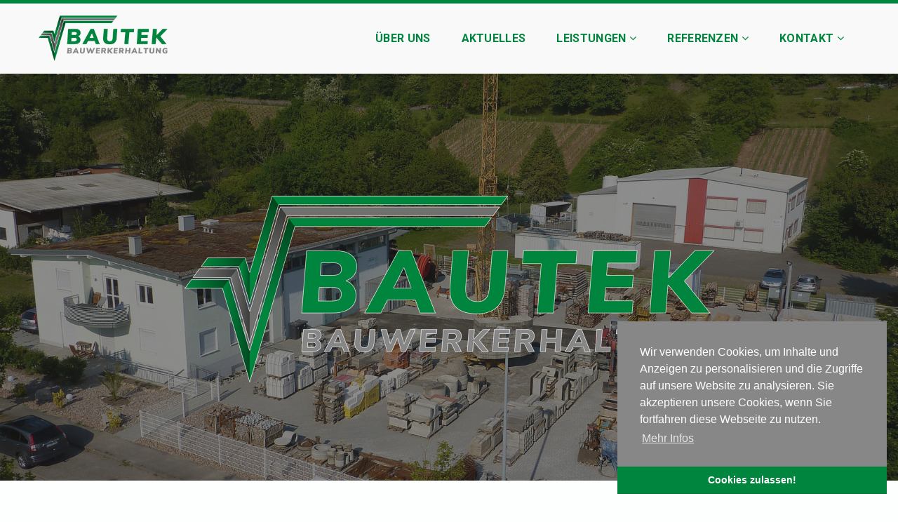

--- FILE ---
content_type: text/html; charset=utf-8
request_url: https://www.bautek-weil.de/
body_size: 5870
content:
<!DOCTYPE html>
<html class="no-js no-skrollr" lang="en">
<head>

<meta charset="utf-8">
<!-- 
	This website is powered by TYPO3 - inspiring people to share!
	TYPO3 is a free open source Content Management Framework initially created by Kasper Skaarhoj and licensed under GNU/GPL.
	TYPO3 is copyright 1998-2018 of Kasper Skaarhoj. Extensions are copyright of their respective owners.
	Information and contribution at https://typo3.org/
-->

<base href="/">
<link rel="shortcut icon" href="/typo3conf/ext/theme_bautek/Resources/Public/Icons/favicon-16x16.png" type="image/png">
<title>Startseite | BAUTEK Bauwerkerhaltung GmbH</title>
<meta name="generator" content="TYPO3 CMS">
<meta name="copyright" content="Bautek Bauwerkerhaltung GmbH">
<meta name="description" content="Wir realisieren für Sie Neubauten, Sanierungsarbeiten, Erdarbeiten und sind auf Hoch- &amp; Tiefbau sowie Rissverpressung, Bodenbeschichtung und vieles mehr.">
<meta name="abstract" content="Wir realisieren für Sie Neubauten, Sanierungsarbeiten, Erdarbeiten und sind auf Hoch- &amp; Tiefbau sowie Rissverpressung, Bodenbeschichtung, Beton- und Altbausanierung spezialisiert.">
<meta name="keywords" content="Bauunternehmen,Neubauten,Sanierung,Sanierungsarbeiten,Erdarbeiten,Hochbau,Tiefbau,Rissverpressung,Bodenbeschichtung,Betonsanierung,Altbausanierung,Gebäuderestaurierung,Restaurierung">
<meta name="author" content="BAUTEK Bauwerkerhaltung GmbH">
<meta name="publisher" content="BAUTEK Bauwerkerhaltung GmbH">
<meta name="author_email" content="info@bautek-weil.de">


<link rel="stylesheet" type="text/css" href="//maxcdn.bootstrapcdn.com/bootstrap/3.3.6/css/bootstrap.min.css" media="all">
<link rel="stylesheet" type="text/css" href="//maxcdn.bootstrapcdn.com/font-awesome/4.5.0/css/font-awesome.min.css" media="all">
<link rel="stylesheet" type="text/css" href="//cdn.jsdelivr.net/jquery.slick/1.6.0/slick.css" media="all">
<link rel="stylesheet" type="text/css" href="typo3temp/compressor/merged-a97533e5e9bfed83a384dc45e8d7306f-21f3d200eb4db028b5d876ce7caeb5d8.css?1542204872" media="all">


<script src="//cdnjs.cloudflare.com/ajax/libs/modernizr/2.8.3/modernizr.min.js" type="text/javascript"></script>
<script src="typo3conf/ext/theme_bautek/Resources/Public/JavaScripts/js/jquery-1.11.3.min.js?1476909444" type="text/javascript"></script>
<script src="//cdn.jsdelivr.net/jquery.slick/1.6.0/slick.min.js" type="text/javascript"></script>
<script src="typo3conf/ext/theme_bautek/Resources/Public/JavaScripts/js/bootstrap.min.js?1488271620" type="text/javascript"></script>
<script src="typo3conf/ext/theme_bautek/Resources/Public/JavaScripts/js/jquery.flexslider-min.js?1476909444" type="text/javascript"></script>
<script src="typo3conf/ext/theme_bautek/Resources/Public/JavaScripts/js/jquery.goup.min.js?1476909444" type="text/javascript"></script>
<script src="typo3conf/ext/theme_bautek/Resources/Public/JavaScripts/js/jquery.vanillabox-0.1.6.min.js?1476909444" type="text/javascript"></script>
<script src="typo3conf/ext/theme_bautek/Resources/Public/JavaScripts/js/bootstrap-select.min.js?1476909444" type="text/javascript"></script>
<script src="typo3conf/ext/theme_bautek/Resources/Public/JavaScripts/js/jquery.swipebox.js?1476909444" type="text/javascript"></script>
<script src="typo3conf/ext/theme_bautek/Resources/Public/JavaScripts/js/ag-project.js?1481755959" type="text/javascript"></script>
<script src="typo3conf/ext/theme_bautek/Resources/Public/JavaScripts/js/main.js?1476952787" type="text/javascript"></script>
<script src="typo3temp/Assets/9a38f34785.js?1530631035" type="text/javascript"></script>


<script data-ignore="1" data-cookieconsent="statistics" type="text/plain"></script>
<link rel="apple-touch-icon" sizes="57x57" href="/typo3conf/ext/theme_bautek/Resources/Public/Icons/apple-icon-57x57.png" />
<link rel="apple-touch-icon" sizes="60x60" href="/typo3conf/ext/theme_bautek/Resources/Public/Icons/apple-icon-60x60.png" />
<link rel="apple-touch-icon" sizes="72x72" href="/typo3conf/ext/theme_bautek/Resources/Public/Icons/apple-icon-72x72.png" />
<link rel="apple-touch-icon" sizes="76x76" href="/typo3conf/ext/theme_bautek/Resources/Public/Icons/apple-icon-76x76.png" />
<link rel="apple-touch-icon" sizes="114x114" href="/typo3conf/ext/theme_bautek/Resources/Public/Icons/apple-icon-114x114.png" />
<link rel="apple-touch-icon" sizes="120x120" href="/typo3conf/ext/theme_bautek/Resources/Public/Icons/apple-icon-120x120.png" />
<link rel="apple-touch-icon" sizes="144x144" href="/typo3conf/ext/theme_bautek/Resources/Public/Icons/apple-icon-144x144.png" />
<link rel="apple-touch-icon" sizes="152x152" href="/typo3conf/ext/theme_bautek/Resources/Public/Icons/apple-icon-152x152.png" />
<link rel="apple-touch-icon" sizes="180x180" href="/typo3conf/ext/theme_bautek/Resources/Public/Icons/apple-icon-180x180.png" />
<link rel="icon" type="image/png" sizes="192x192"  href="/typo3conf/ext/theme_bautek/Resources/Public/Icons/android-icon-192x192.png" />
<link rel="icon" type="image/png" sizes="32x32" href="/typo3conf/ext/theme_bautek/Resources/Public/Icons/favicon-32x32.png" />
<link rel="icon" type="image/png" sizes="96x96" href="/typo3conf/ext/theme_bautek/Resources/Public/Icons/favicon-96x96.png" />
<link rel="icon" type="image/png" sizes="16x16" href="/typo3conf/ext/theme_bautek/Resources/Public/Icons/favicon-16x16.png" />
<link rel="manifest" href="/typo3conf/ext/theme_bautek/Resources/Public/Icons/manifest.json" />
<meta name="msapplication-TileColor" content="#ffffff" />
<meta name="msapplication-TileImage" content="/typo3conf/ext/theme_bautek/Resources/Public/Icons/ms-icon-144x144.png" />
<meta name="theme-color" content="#ffffff" />
	<meta http-equiv="X-UA-Compatible" content="IE=edge">
	<meta name="viewport" content="width=device-width, initial-scale=1">
	<!-- HTML5 shim and Respond.js for IE8 support of HTML5 elements and media queries -->
	<!-- WARNING: Respond.js doesn't work if you view the page via file://             -->
	<!--[if lt IE 9]>
		<script src="https://oss.maxcdn.com/html5shiv/3.7.2/html5shiv.min.js"></script>
		<script src="https://oss.maxcdn.com/respond/1.4.2/respond.min.js"></script>
	<![endif]--><link rel="canonical" href="https://www.bautek-weil.de/" /><meta property="og:type" content="website" /><meta property="og:title" content="Startseite" /><meta property="og:description" content="Wir realisieren für Sie Neubauten, Sanierungsarbeiten, Erdarbeiten und sind auf Hoch- & Tiefbau sowie Rissverpressung, Bodenbeschichtung und vieles mehr." /><meta property="og:url" content="https://www.bautek-weil.de/" /><meta property="og:site_name" content="BAUTEK Bauwerkerhaltung GmbH" /><meta name="twitter:card" content="summary" /><!-- Begin Cookie Consent plugin by Silktide - http://silktide.com/cookieconsent -->
<script type="text/javascript" data-ignore="1">
    window.cookieconsent_options = {
        content: {
            message:'Wir verwenden Cookies, um Inhalte und Anzeigen zu personalisieren und die Zugriffe auf unsere Website zu analysieren. Sie akzeptieren unsere Cookies, wenn Sie fortfahren diese Webseite zu nutzen.',
            dismiss:'Cookies zulassen!',
            link:'Mehr Infos',
            href:'datenschutz/',
        },
        theme: 'edgeless',
        position: 'bottom-right',
        dismissOnScroll: parseInt('0')||false,
        palette: {
            popup: {
                background: '#878787',
                text: '#FFF'
            },
            button: {
                background: '#00853E',
                text: '#FFF',
            }
        }
    };
</script>
<script type="text/javascript" data-ignore="1" defer src="typo3conf/ext/dp_cookieconsent/Resources/Public/JavaScript/cookie.min.js?v=9.2.4"></script>
<!-- End Cookie Consent plugin --><meta name="google-site-verification" content="nvDZrIAjffhauqg_5p01frd0izV26KPfq8KwgRE-8Hs" />
</head>
<body id="page-1" class="page-layout-0 language-en">

<!-- theme_bautek: Layouts/Startsite.html [begin] -->


		<!-- theme_bootstrap_blechtechnologie: Partials/Elements/GoogleTagManager.html [begin] -->



		<!-- theme_bootstrap_blechtechnologie: Partials/Elements/GoogleTagManager.html [end] -->
	



        <!-- theme_bautek: Partials/Area/Preloader.html [begin] -->

        <!-- PRELOADER
        ===============================================================-->
        <div id="preloader">
            <div id="floatingCirclesG">
                <div class="f_circleG" id="frotateG_01">
                </div>
                <div class="f_circleG" id="frotateG_02">
                </div>
                <div class="f_circleG" id="frotateG_03">
                </div>
                <div class="f_circleG" id="frotateG_04">
                </div>
                <div class="f_circleG" id="frotateG_05">
                </div>
                <div class="f_circleG" id="frotateG_06">
                </div>
                <div class="f_circleG" id="frotateG_07">
                </div>
                <div class="f_circleG" id="frotateG_08">
                </div>
            </div>
        </div>

        <!-- theme_bautek: Partials/Area/Preloader.html [end] -->
    

<div class="navbar navbar-default desktop navbar-fixed-top" role="navigation">
	<div class="container">
		<div class="navbar-header">
			<button type="button" class="navbar-toggle" data-toggle="collapse" data-target=".navbar-collapse">
				<span class="sr-only">Toggle navigation</span>
				<span class="icon-bar"></span>
				<span class="icon-bar"></span>
				<span class="icon-bar"></span>
			</button>
			<h1>
				<a href="/" title="Bautek Bauwerkerhaltung GmbH" class="navbar-brand hidden-xs hidden-sm"><img src="typo3temp/_processed_/6/f/csm_2018-bautek_0032b7c4c4.png" width="568" height="201"   alt="Bautek Bauwerkerhaltung GmbH" title="Bautek Bauwerkerhaltung GmbH" ></a>
				<a href="/" title="Bautek Bauwerkerhaltung GmbH" class="navbar-brand visible-xs visible-sm"><img src="typo3conf/ext/theme_bautek/Resources/Public/Images/2018-bautek.png" width="568" height="201"   alt="Bautek Bauwerkerhaltung GmbH" title="Bautek Bauwerkerhaltung GmbH" ></a>
			</h1>
		</div>

		

        <!-- theme_bautek: Partials/Area/Navbar.html [begin] -->

        <!-- NAVBAR
        ===============================================================-->
        <div class="navbar-collapse collapse">
            <ul class="nav navbar-nav navbar-right hidden-xs hidden-sm desktop"><li class="state-no uid-33 point-1 first"><a href="ueber-uns/">Über uns</a></li><li class="state-no uid-3 point-2 middle"><a href="aktuelles/">Aktuelles</a></li><li class="dropdown state-ifsub uid-4 point-3 middle"><a href="leistungen/">Leistungen&nbsp;<i class="hidden-xs hidden-sm fa fa-angle-down small"></i></a><ul role="menu" class="dropdown-menu sub"><li class="state-no uid-28 point-1 first"><a href="leistungen/altbausanierung/">Altbausanierung</a></li><li class="state-no uid-25 point-2 middle"><a href="leistungen/betonsanierung-rissverpressung/">Betonsanierung & Rißverpressung</a></li><li class="state-no uid-24 point-3 middle"><a href="leistungen/hoch-und-tiefbau/">Hoch- und Tiefbau</a></li><li class="state-no uid-27 point-4 middle"><a href="leistungen/abdichtungen/">Abdichtungen</a></li><li class="state-no uid-26 point-5 middle"><a href="leistungen/spritzbeton/">Spritzbeton</a></li><li class="state-no uid-29 point-6 middle"><a href="leistungen/baubetreuung/">Baubetreuung</a></li><li class="state-no uid-30 point-7 last"><a href="leistungen/bau-sachverstaendiger/">Bau-Sachverständiger</a></li></ul></li><li class="dropdown state-ifsub uid-5 point-4 middle"><a href="referenzen/">Referenzen&nbsp;<i class="hidden-xs hidden-sm fa fa-angle-down small"></i></a><ul role="menu" class="dropdown-menu sub"><li class="state-no uid-35 point-1 first"><a href="https://www.bautek-weil.de/referenzen/?kategorie=cat_2">Krankenhäuser</a></li><li class="state-no uid-38 point-2 middle"><a href="https://www.bautek-weil.de/referenzen/?kategorie=cat_4">Lebensmittelmärkte</a></li><li class="state-no uid-36 point-3 middle"><a href="https://www.bautek-weil.de/referenzen/?kategorie=cat_1">Kommunen</a></li><li class="state-no uid-48 point-4 middle"><a href="http://www.bautek-weil.de/referenzen/?kategorie=cat_7">Industrie</a></li><li class="state-no uid-37 point-5 middle"><a href="https://www.bautek-weil.de/referenzen/?kategorie=cat_3">Deutsche Bahn AG</a></li><li class="state-no uid-39 point-6 middle"><a href="https://www.bautek-weil.de/referenzen/?kategorie=cat_5">Private</a></li><li class="state-no uid-40 point-7 last"><a href="https://www.bautek-weil.de/referenzen/?kategorie=cat_6">Schweiz</a></li></ul></li><li class="dropdown state-ifsub uid-6 point-5 last"><a href="kontakt/">Kontakt&nbsp;<i class="hidden-xs hidden-sm fa fa-angle-down small"></i></a><ul role="menu" class="dropdown-menu sub"><li class="state-no uid-34 point-1 last"><a href="kontakt/team/">Team</a></li></ul></li></ul>
            <ul class="nav navbar-nav navbar-right visible-xs visible-sm"><li class="state-no uid-33 point-1 first"><a href="ueber-uns/">Über uns</a></li><li class="state-no uid-3 point-2 middle"><a href="aktuelles/">Aktuelles</a></li><li class="dropdown state-ifsub uid-4 point-3 middle"><a href="leistungen/">Leistungen</a><span class="dropdown-toggle pull-right" data-toggle="dropdown"><i class="fa fa-plus small"></i></span><ul role="menu" class="dropdown-menu sub"><li class="state-no uid-28 point-1 first"><a href="leistungen/altbausanierung/">Altbausanierung</a></li><li class="state-no uid-25 point-2 middle"><a href="leistungen/betonsanierung-rissverpressung/">Betonsanierung & Rißverpressung</a></li><li class="state-no uid-24 point-3 middle"><a href="leistungen/hoch-und-tiefbau/">Hoch- und Tiefbau</a></li><li class="state-no uid-27 point-4 middle"><a href="leistungen/abdichtungen/">Abdichtungen</a></li><li class="state-no uid-26 point-5 middle"><a href="leistungen/spritzbeton/">Spritzbeton</a></li><li class="state-no uid-29 point-6 middle"><a href="leistungen/baubetreuung/">Baubetreuung</a></li><li class="state-no uid-30 point-7 last"><a href="leistungen/bau-sachverstaendiger/">Bau-Sachverständiger</a></li></ul></li><li class="dropdown state-ifsub uid-5 point-4 middle"><a href="referenzen/">Referenzen</a><span class="dropdown-toggle pull-right" data-toggle="dropdown"><i class="fa fa-plus small"></i></span><ul role="menu" class="dropdown-menu sub"><li class="state-no uid-35 point-1 first"><a href="https://www.bautek-weil.de/referenzen/?kategorie=cat_2">Krankenhäuser</a></li><li class="state-no uid-38 point-2 middle"><a href="https://www.bautek-weil.de/referenzen/?kategorie=cat_4">Lebensmittelmärkte</a></li><li class="state-no uid-36 point-3 middle"><a href="https://www.bautek-weil.de/referenzen/?kategorie=cat_1">Kommunen</a></li><li class="state-no uid-48 point-4 middle"><a href="http://www.bautek-weil.de/referenzen/?kategorie=cat_7">Industrie</a></li><li class="state-no uid-37 point-5 middle"><a href="https://www.bautek-weil.de/referenzen/?kategorie=cat_3">Deutsche Bahn AG</a></li><li class="state-no uid-39 point-6 middle"><a href="https://www.bautek-weil.de/referenzen/?kategorie=cat_5">Private</a></li><li class="state-no uid-40 point-7 last"><a href="https://www.bautek-weil.de/referenzen/?kategorie=cat_6">Schweiz</a></li></ul></li><li class="dropdown state-ifsub uid-6 point-5 last"><a href="kontakt/">Kontakt</a><span class="dropdown-toggle pull-right" data-toggle="dropdown"><i class="fa fa-plus small"></i></span><ul role="menu" class="dropdown-menu sub"><li class="state-no uid-34 point-1 last"><a href="kontakt/team/">Team</a></li></ul></li></ul>
        </div>

        <!-- theme_bautek: Partials/Area/Navbar.html [end] -->
    
	</div>
</div>


        <!-- theme_bautek: Partials/Area/HeaderStatic.html [begin] -->

        <!-- STATIC BACKGROUND
        ===============================================================-->
        <header class="container-fluid">
            <div class="bg-img-fixed-content">
                <div class="bg-img-fixed" style="background-image: url(fileadmin/_processed_/b/3/csm_11052011_006_c659f9fde0.jpg);"></div>
                <!-- HOME PROMO -->
                <section class="home-promo">
                    <div class="text-center wow fadeInUp" data-wow-duration="1000ms" data-wow-delay="600ms">
                        <p><h2 class="titlepro"></p>
<p><img src="/typo3conf/ext/theme_bautek/Resources/Public/Images/2018-bautek_schatten.png" /></p>
<p></h2></p>
                        
                            
                        
                    </div>
                </section>
            </div>
            </div>
        </header>
        
        <!-- theme_bautek: Partials/Area/HeaderStatic.html [end] -->
    

<div class="container-fluid">
	
	<!-- theme_bautek: Templates/Theme/ContentStartsite.html [begin] -->

	
		<!-- theme_bootstrap: Partials/Content/Main.html [begin] -->

		<!--TYPO3SEARCH_begin-->
		<div id="c43" class="container bg-white"><div id="c37" class="row"><div class="column-1 col-md-3 col-sm-6 col-xs-12 col-lg-3">

<div id="c42" class=" text-center">
	
	
		

	
		
				
			
	
	
		
			
					
				
	
			

	
	
	
	
		<h4 class="tithi">Hoch &amp; Tiefbau</h4>
	
	
	
	
	
	
	
	
	
	
	
	
	
	


	
			
	
			



	
			
					
				
		
	
	
		
				
			
	


	

	<div class="ce-textpic ce-center ce-above">
		
			











		

		<div class="ce-bodytext">
			
			<p>Wir erstellen Ihren Rohbau vom kleinen Anbau über das individuellen Wohngebäude bis hin zu kleinen Gewerbebauten.</p>
<p><a href="leistungen/hoch-und-tiefbau/" title="Mehr Informationen zu Hoch- und Tiefbau" class="internal-link">mehr Informationen</a></p>
		</div>

		
	</div>

	


</div>

</div><div class="column-2 col-md-3 col-sm-6 col-xs-12 col-lg-3">

<div id="c44" class=" text-center">
	
	
		

	
		
				
			
	
	
		
			
					
				
	
			

	
	
	
	
		<h4 class="tithi">Betonsanierung</h4>
	
	
	
	
	
	
	
	
	
	
	
	
	
	


	
			
	
			



	
			
					
				
		
	
	
		
				
			
	


	

	<div class="ce-textpic ce-right ce-intext">
		
			











		

		<div class="ce-bodytext">
			
			<p>Ob schadhafte Stellen am Balkon oder den Außenwänden, undichte Keller oder Schäden anderer Art - wir bringen Ihr Gebäude in Ordnung.</p>
<p><a href="leistungen/betonsanierung-rissverpressung/" title="Mehr Informationen zu Betonsanierung" class="internal-link">mehr Informationen</a></p>
		</div>

		
	</div>

	


</div>

</div><div class="column-3 col-md-3 col-sm-6 col-xs-12 col-lg-3">

<div id="c45" class=" text-center">
	
	
		

	
		
				
			
	
	
		
			
					
				
	
			

	
	
	
	
		<h4 class="tithi">Altbausanierung</h4>
	
	
	
	
	
	
	
	
	
	
	
	
	
	


	
			
	
			



	
			
					
				
		
	
	
		
				
			
	


	

	<div class="ce-textpic ce-right ce-intext">
		
			











		

		<div class="ce-bodytext">
			
			<p>Das Wissen um traditionelle handwerkliche Techniken ist hier genauso gefordert wie das Gefühl für die eigentliche &quot;Substanz&quot; des Gebäudes.</p>
<p><a href="leistungen/altbausanierung/" title="mehr Informationen zu Altbausanierung" class="internal-link">mehr Informationen</a></p>
		</div>

		
	</div>

	


</div>

</div><div class="column-4 col-md-3 col-sm-6 col-xs-12 col-lg-3">

<div id="c46" class=" text-center">
	
	
		

	
		
				
			
	
	
		
			
					
				
	
			

	
	
	
	
		<h4 class="tithi">Baubetreuung</h4>
	
	
	
	
	
	
	
	
	
	
	
	
	
	


	
			
	
			



	
			
					
				
		
	
	
		
				
			
	


	

	<div class="ce-textpic ce-center ce-above">
		
			











		

		<div class="ce-bodytext">
			
			<p>Sie wollen ihr Gebäude umbauen oder ein kleines Eigenheim erschaffen?&nbsp;Wir unterstützen Sie gerne bei der Verwirklichung Ihrer Pläne!</p>
<p><a href="leistungen/baubetreuung/" title="mehr Informationen zu Baubetreuung" class="internal-link">mehr Informationen</a></p>
		</div>

		
	</div>

	


</div>

</div></div></div><div id="c27" class="bg-gray row">
<div id="c28"
	 class=" container ">
	

	
		
				
					<div class="row">
						<div class="col-xs-12">
				
			
	
	
		
			
					
				
	
			

	
	
		<h2 class="h-underline">Aktuelles</h2>
	
	
	
	
	
	
	
	
	
	
	
	
	
	
	
	


	
			
	
			



	
			
					
				
		
	
	
		
				
					</div>
					</div>
				
			
	


	
	


	


<div class="news">
	
	
			
					<div class="row">
						
							<div class="col-sm-12 col-md-4 wow fadeIn blognews" data-wow-duration="800ms" data-wow-delay="200ms">
								<!--
	=====================
		Partials/List/Item.html
-->

<!-- Article -->
<p>
	<!-- fal media preview element -->
	
			<a title="Bauhelfer / Maurer / Allrounder" href="artikel/70-bauhelfer-maurer-allrounder/">
				
					
						<img class="img-responsive img-rounded voffset1" src="fileadmin/_processed_/7/b/csm_Bautek_Bauunternehmung_Stellengesuch_quadratisch_30f5b989da.jpg" width="360" height="200" alt="" />
					
					
					
				
			</a>
		
</p>

<h4>
	<a title="Bauhelfer / Maurer / Allrounder" href="artikel/70-bauhelfer-maurer-allrounder/">
		<p>Bauhelfer / Maurer / Allrounder</p>
	</a>
</h4>




		<p class="text-justify"></p>
	

<a class="btn-reply margin-zero" title="Bauhelfer / Maurer / Allrounder" href="artikel/70-bauhelfer-maurer-allrounder/">
	<i class="fa fa-plus"></i> Weiterlesen
</a>

<div class="space"></div>

							</div>
						
							<div class="col-sm-12 col-md-4 wow fadeIn blognews" data-wow-duration="800ms" data-wow-delay="200ms">
								<!--
	=====================
		Partials/List/Item.html
-->

<!-- Article -->
<p>
	<!-- fal media preview element -->
	
			<a title="Hier erfährst du immer das aktuellste von uns" href="artikel/69-hier-erfaehrst-du-immer-das-aktuellste-von-uns/">
				
					
						<img class="img-responsive img-rounded voffset1" src="fileadmin/user_upload/insta.jpeg" width="1200" height="1200" alt="" />
					
					
					
				
			</a>
		
</p>

<h4>
	<a title="Hier erfährst du immer das aktuellste von uns" href="artikel/69-hier-erfaehrst-du-immer-das-aktuellste-von-uns/">
		<p>Hier erfährst du immer das aktuellste von uns</p>
	</a>
</h4>




		<p class="text-justify"><p>&nbsp;</p>
<p>&nbsp;</p>
<p><span style="font-size:9.0pt; font-family:&quot;Helvetica&quot;,sans-serif"><a href="https://instagram.com/bautek_bauwerkerhaltung?igshid=OGQ5ZDc2ODk2ZA==" target="_blank"><span style="color:black; text-decoration:none; text-underline:none">Bautek Bauwerkerhaltung GmbH (@bautek_bauwerkerhaltung) • Instagram-Fotos und -Videos</span></a></span></p>
<p>&nbsp;</p>
<p><span style="font-size:9.0pt; font-family:&quot;Helvetica&quot;,sans-serif"><a href="https://instagram.com/bautek_bauwerkerhaltung?igshid=OGQ5ZDc2ODk2ZA==" target="_blank">https://instagram.com/bautek_bauwerkerhaltung?igshid=OGQ5ZDc2ODk2ZA==</a></span></p>
<p>&nbsp;</p>
<p>&nbsp;</p></p>
	

<a class="btn-reply margin-zero" title="Hier erfährst du immer das aktuellste von uns" href="artikel/69-hier-erfaehrst-du-immer-das-aktuellste-von-uns/">
	<i class="fa fa-plus"></i> Weiterlesen
</a>

<div class="space"></div>

							</div>
						
							<div class="col-sm-12 col-md-4 wow fadeIn blognews" data-wow-duration="800ms" data-wow-delay="200ms">
								<!--
	=====================
		Partials/List/Item.html
-->

<!-- Article -->
<p>
	<!-- fal media preview element -->
	
			<a title="Unser Azubi Spitzbogen, super Leistung" href="artikel/63-unser-azubi-spitzbogen-super-leistung/">
				
					
						<img class="img-responsive img-rounded voffset1" src="fileadmin/user_upload/WhatsApp_Image_2021-03-30_at_12.30.37.jpeg" width="1200" height="1600" alt="" />
					
					
					
				
			</a>
		
</p>

<h4>
	<a title="Unser Azubi Spitzbogen, super Leistung" href="artikel/63-unser-azubi-spitzbogen-super-leistung/">
		<p>Unser Azubi Spitzbogen, super Leistung</p>
	</a>
</h4>




		<p class="text-justify"></p>
	

<a class="btn-reply margin-zero" title="Unser Azubi Spitzbogen, super Leistung" href="artikel/63-unser-azubi-spitzbogen-super-leistung/">
	<i class="fa fa-plus"></i> Weiterlesen
</a>

<div class="space"></div>

							</div>
						
					</div>
				
		

</div>


	


</div>
</div>
		<!--TYPO3SEARCH_end-->
			
		<!-- theme_bootstrap: Partials/Content/Main.html [end] -->
	

	<!-- theme_bautek: Templates/Theme/ContentStartsite.html [end] -->

</div>


		<!-- theme_bautek: Partials/Area/Footer.html [begin] -->

		<!-- FOOTER
        ===============================================================-->
		<footer>
			<div id="footer_top">
				<div class="container">
					<div class="row">
						<div class="footer_teaser col-xs-6 col-sm-6 col-md-6 col-lg-6">
							<h3>Bautek Bauwerkerhaltung GmbH</h3>
						</div>
					</div>
					<div class="row">
						<div class="footer_teaser col-xs-12 col-sm-5 col-md-2 col-lg-2">
							<p><b>Bauhof / Büro</b></p>
							<ul class="list-unstyled">
								<li><i class="fa fa-map-marker"></i> Rheinauenstrasse 4</li>
								<li>79415 Bad Bellingen-Rheinweiler</li>
								<li>Deutschland</li>
							</ul>
						</div>
						<div class="footer_teaser col-xs-12 col-sm-7 col-md-3 col-lg-3">
							<p><b>&nbsp;</b></p>
							<ul class="list-unstyled">
								<li class="number"><i class="fa fa-phone"></i> +49 (0) 76 35 / 8 26 53 6-0</li>
								<li class="number"><i class="fa fa-fax"></i> +49 (0) 76 35 / 8 26 53 6-9</li>
								<li><i class="fa fa-envelope"></i> <a href="javascript:linkTo_UnCryptMailto('ocknvq,kphqBdcwvgm\/ygkn0fg');">info@bautek-weil.de</a></li>
							</ul>
							<div class="space"></div>
						</div>
						<div class="footer_teaser col-xs-12 col-sm-5 col-md-2 col-lg-2">
							<p><b>Büro</b></p>
							<ul class="list-unstyled">
								<li><i class="fa fa-map-marker"></i> Baders Gärten 15</li>
								<li>79576 Weil-Ötlingen</li>
								<li>Deutschland</li>
							</ul>
							<div class="space"></div>
						</div>
						<div class="footer_teaser col-xs-12 col-sm-7 col-md-3 col-lg-3">
							<p><b>&nbsp;</b></p>
							<ul class="list-unstyled">
								<li class="number"><i class="fa fa-phone"></i> +49 (0) 76 21 / 6 29 93</li>
								<li class="number"><i class="fa fa-fax"></i> +49 (0) 76 21 / 6 59 35</li>
								<li><i class="fa fa-envelope"></i> <a href="javascript:linkTo_UnCryptMailto('ocknvq,kphqBdcwvgm\/ygkn0fg');">info@bautek-weil.de</a></li>
							</ul>
							<div class="space"></div>
						</div>
						<div class="footer_teaser col-xs-12 col-sm-12 col-md-2 col-lg-2">
							<p><b>Social Media</b></p>
							
		<!-- theme_bautek: Partials/Socialmedia/List.html [begin] -->

		<div class="social">
			
		
		<!-- theme_bautek: Partials/Socialmedia/FollowFaceboook.html [begin] -->
			<a href="https://www.facebook.com/Bautek.GmbH/" target="_blank" title="Facebook" class="facebook">
				<i class="fa fa-facebook fa-3x"></i>
			</a>&nbsp;&nbsp;
		<!-- theme_bautek: Partials/Socialmedia/FollowFaceboook.html [end] -->
		
	
			
		
	
			
		
	
			
		
	
		</div>

		<!-- theme_bautek: Partials/Socialmedia/List.html [end] -->
	
							<div class="space"></div>
						</div>
					</div>
				</div>
			</div>
			<div id="footer_bottom">
				<div class="container">
					<div class="row wow fadeIn" data-wow-duration="100ms">
						<div class="col-sm-4 credits">
							<p class="copyright"> 2026 &nbsp;&copy; Bautek Bauwerkerhaltung GmbH</p>
							<div class="space"></div>
						</div>
						<div class="col-sm-4 col-sm-offset-4 credits">
							<p class="small">
								<ul class="list-inline"><li class="state-no uid-15 point-1 first"><a href="kontakt/">Kontakt</a></li><li class="divider"> &#124; </li><li class="state-no uid-16 point-2 middle"><a href="impressum/">Impressum</a></li><li class="divider"> &#124; </li><li class="state-no uid-17 point-3 last"><a href="datenschutz/">Datenschutz</a></li></ul>
							</p>
							<div class="space"></div>
						</div>
					</div>
				</div>
			</div>
		</footer>

		<!-- theme_bautek: Partials/Area/Footer.html [end] -->
	

<!-- theme_bautek: Layouts/Startsite.html [end] -->

<script src="typo3conf/ext/cs_seo/Resources/Public/JavaScript/jquery.cs_seo.ga.js?1481043735" type="text/javascript"></script>


</body>
</html>

--- FILE ---
content_type: text/css; charset=utf-8
request_url: https://www.bautek-weil.de/typo3temp/compressor/merged-a97533e5e9bfed83a384dc45e8d7306f-21f3d200eb4db028b5d876ce7caeb5d8.css?1542204872
body_size: 13735
content:
@charset 'UTF-8';@import url(//fonts.googleapis.com/css?family=Josefin+Sans:400,700);@import url("//fonts.googleapis.com/css?family=Raleway:400,300,500,600,700,800,900");@import url("//fonts.googleapis.com/css?family=Roboto:400,400italic,300,300italic,500,500italic,700,700italic");.news .clear{clear:both;}.news .nav ul{float:left;display:inline;margin:0;}.news .nav li{float:left;}.news .nav a{float:left;display:block;}.news .nav:after{content:".";display:block;height:0;clear:both;visibility:hidden;}.news .article{padding-bottom:15px;margin-bottom:15px;}.news .article:last-child{padding-bottom:0;margin-bottom:0;}.news .article:after{content:".";display:block;height:0;clear:both;visibility:hidden;}.news .article .news-img-wrap{float:left;margin:3px 12px 5px 0;background:#fff;}.news .article .news-img-wrap a{display:block;float:left;padding:4px;border:1px solid #ddd;background:#fff;}.news .article .news-img-wrap img{float:left;height:auto;width:auto;}.news .article .teaser-text{margin:0 0 10px 0;}.news .article h3{margin-bottom:0;}.news .footer{clear:both;padding:10px 0 0 0;border-top:1px solid #eee;margin-top:15px;color:#888;}.news .footer p{line-height:1em;}.news .footer span{display:inline-block;padding-right:8px;margin-right:8px;border-right:1px solid #ddd;}.news .footer span:last-child{border-right:0;}.news .footer .news-category a{text-transform:uppercase;}.news .no-news-found{color:#DB0202;font-style:italic;}.news .page-navigation p{float:left;}.news .page-navigation ul{float:right;}.news .page-navigation ul li{float:left;display:block;padding:0 2px;background:none;}.news .page-navigation ul li a{display:block;}.news-category-view ul li{padding:5px 8px;}.news-category-view ul li li{padding:2px 8px 2px 12px;}.news-category-view > ul > li:nth-child(even){background:#f9f9f9;border-top:1px solid #eee;border-bottom:1px solid #eee;}.news-category-view .category-desc{padding-left:10px;margin-left:10px;border-left:1px solid #ddd;}.news-single .footer{margin-bottom:20px;margin-top:5px;padding:10px 0 0 0;border-bottom:0;border-top:1px solid #eee;}.news-single .article .news-img-wrap{float:right;width:282px;margin:0 0 0 25px;}.news-single .article .news-img-wrap img{float:none;}.news-single .teaser-text{font-size:15px;color:#888;}.news-text-wrap{margin-bottom:10px;}.news-img-caption{color:#888;}.news-related-wrap{display:table;margin-top:20px;width:100%;}.news-related{width:50%;padding:15px;border:1px solid #eee;display:table-cell;}.news-related ul li{line-height:1em;margin-bottom:12px;}.news-related ul li span{border-right:1px solid #DDDDDD;display:inline-block;margin-right:8px;padding-right:8px;color:#888;}.news-related ul li span:last-child{border-right:0;padding-right:0;}.news-related h4{margin-bottom:10px;}.news-related-files ul li{margin-bottom:20px;}.news-related-files .news-related-files-link .jpg{background-position:0 0;}.news-clear{clear:both;}textarea.f3-form-error{background-color:#FF9F9F;border:1px #FF0000 solid;}input.f3-form-error{background-color:#FF9F9F;border:1px #FF0000 solid;}.tx-ag-project table{border-collapse:separate;border-spacing:10px;}.tx-ag-project table th{font-weight:bold;}.tx-ag-project table td{vertical-align:top;}.typo3-messages .message-error{color:red;}.typo3-messages .message-ok{color:green;}.tx-felogin-pi1 label{display:block;}.tx-ag-project .product-listing{margin:0 0 10px 0;padding:10px 16px;}.tx-ag-project .list-group-item-price{text-align:right;}.tx-ag-project .list-group-item-more{float:right;}.tx-ag-project .list-group-item{border:none;}.tx-ag-project .post-item a.post-thumb::before{background:rgba(0,0,0,0.3) none repeat scroll 0 0;content:"";height:0;left:50%;position:absolute;top:50%;transition:all 1s ease 0s;visibility:hidden;width:0;z-index:77;}.tx-ag-project .portfolio-grid{margin-bottom:10px;padding:0px 14px;}.tx-ag-project .post-item{overflow:hidden;padding:5px;position:relative;border:1px solid #dddddd;}.tx-ag-project .post-item:hover .post-content{bottom:inherit;text-align:center;top:21%;visibility:visible;width:100%;}.tx-ag-project .post-content{padding:0 20px;position:absolute;text-align:center;top:0;transition:all 1s ease 0s;visibility:hidden;width:100%;z-index:88;}.tx-ag-project #masonry-loop .masonry-entry{margin:0;}.tx-ag-project .masonry-thumbnail a > img{transition:all 2s ease 0s;width:100%;height:auto;}.tx-ag-project .masonry-entry:hover a img{transform:scale(1.3);}.tx-ag-project .post-content i{border:1px solid;border-radius:100%;color:#ffffff;font-size:22px;margin:0 5px 15px;padding:15px;}.tx-ag-project .post-content i.fa:hover{background-color:#422e5b;border-color:#422e5b;}.tx-ag-project .post-item p,.tx-ag-project .post-item h2 a{color:#ffffff;font-weight:normal;text-shadow:1px 1px 1px #333333;}.tx-ag-project .post-item a:hover{opacity:1;}.tx-ag-project .post-item a.post-thumb::before{background:rgba(0,0,0,0.3) none repeat scroll 0 0;content:"";height:0;left:50%;position:absolute;top:50%;transition:all 1s ease 0s;visibility:hidden;width:0;z-index:77;}.tx-ag-project .post-item:hover a.post-thumb::before{height:100%;left:0;top:0;visibility:visible;width:100%;}.tx-ag-project .post-item a.post-thumb{display:block;overflow:hidden;position:relative;}.tx-ag-project .post-item a.post-thumb img{vertical-align:middle;}.tx-ag-project .post-content > a{display:inline-block;}.tx-ag-project .archive-layout-excerpt .thumb-archive,.tx-ag-project .archive-layout-excerpt .archive-content{box-shadow:0 0 1px #dddddd;}.tx-ag-project .archive-layout-excerpt .archive-content{box-shadow:0 0 1px #dddddd;min-height:inherit;}.tx-ag-project .archive-layout-excerpt .has-post-thumbnail .archive-content{margin-top:50px;}.tx-ag-project .thumb-archive{background:#ffffff none repeat scroll 0 0;display:inline-block;margin-right:-60px;padding:10px;width:50%;}.tx-ag-project .archive-content{background:#ffffff none repeat scroll 0 0;border:medium none #ff00ff;display:inline-block;margin-top:0;padding:20px;position:relative;text-align:center;vertical-align:top;width:94%;z-index:22;}.tx-ag-project .has-post-thumbnail .archive-content{width:50%;}.tx-ag-project .archive-post-even .thumb-archive{margin-left:-60px;margin-right:0;position:relative;z-index:11;}.tx-ag-project .archive.archive-layout-masonry .site-content,.tx-ag-project .home.archive-layout-masonry .site-content{padding-bottom:0;}.tx-ag-project .archive-layout-full .archive-content,.tx-ag-project .archive-layout-full .thumb-archive{margin:0 0 50px;width:100%;}.tx-ag-project .archive-layout-full .thumb-archive{margin:0;padding:30px;}.tx-ag-project .archive-layout-full .archive-content{padding:30px;text-align:left;}.tx-ag-project .archive-layout-full .post{margin-bottom:0;text-align:center;}.tx-ag-project a.read-more{display:block;margin-top:15px;}.tx-ag-project .carousel-inner > .item{padding-right:0;padding-left:0;padding-right:0;}.tx-ag-project .carousel-inner > .item img{margin:0 auto;}.tx-ag-project .list-unstyled.project-container-list.project-right-description > li{border-bottom:1px solid #eeeeee;float:left;padding:7px 0;width:100%;}.tx-ag-project .list-unstyled.project-container-list.project-right-description > li:last-child{border-bottom:0px solid #eeeeee;}.tx-ag-project .list-unstyled.project-container-list.project-right-description strong{float:left;vertical-align:top;width:140px;}.tx-ag-project .cat-description{float:left;width:60%;}.tx-ag-project .cat-description ul{padding:0;list-style:none;width:100%;}.tx-ag-project .detail-group-item-back{float:left;margin:20px 0 75px;width:100%;padding:0 15px;}.tx-ag-project .project-container .btn.btn-default{margin-top:20px;}.tx-ag-project .carousel-fade .carousel-inner .item{-webkit-transition-property:opacity;transition-property:opacity;}.tx-ag-project .carousel-fade .carousel-inner .item,.tx-ag-project .carousel-fade .carousel-inner .active.left,.tx-ag-project .carousel-fade .carousel-inner .active.right{opacity:0;}.tx-ag-project .carousel-fade .carousel-inner .active,.tx-ag-project .carousel-fade .carousel-inner .next.left,.tx-ag-project .carousel-fade .carousel-inner .prev.right{opacity:1;}.tx-ag-project .carousel-fade .carousel-inner .next,.tx-ag-project .carousel-fade .carousel-inner .prev,.tx-ag-project .carousel-fade .carousel-inner .active.left,.tx-ag-project .carousel-fade .carousel-inner .active.right{left:0;-webkit-transform:translate3d(0,0,0);transform:translate3d(0,0,0);}.tx-ag-project .carousel-fade .carousel-control{z-index:2;}.tx-ag-project .monitor-bg{background:url("/typo3conf/ext/ag_project/Resources/Public/Images/monitor.png") center top no-repeat;background-size:100% auto;margin:0 auto;max-height:904px;max-width:800px;min-height:625px;overflow:hidden;}.tx-ag-project .carousel{overflow:hidden;padding:30px;}.tx-ag-project .carousel-control.right{right:30px !important;top:30px !important;bottom:30px !important;height:92%;}.tx-ag-project .carousel-control.left{left:30px !important;top:30px !important;bottom:30px !important;height:92%;}.tx-ag-project .monitor-bg img{width:100%;}.tx-ag-project .mar_top_0{margin-top:0;}#body_id_71 #main-header,#body_id_72 #main-header,#body_id_71 footer,#body_id_72 footer{z-index:999 !important;}.tx-ag-project #customCarousel .carousel-inner > .item{height:auto;}.tx-ag-project .related-description{width:100%;float:left;padding:0 15px;}.tx-ag-project .related-description #ag-project-owl-demo{margin:0 -15px;}.btn-primary{color:#000 !important;background-color:#e6e6e6 !important;border-color:#e6e6e6 !important;}.tx-ag-project .post-content i.fa:hover{background-color:#9A9B9D;border-color:#929395;}.detail-main-content p{font-size:18px}.tx-ag-project .list-unstyled.project-container-list.project-right-description > li{font-size:18px}h1{font-size:30px !important;font-weight:800 !important}.cat-description ul{float:left;display:-webkit-inline-box;}.cat-description ul li{margin:0px 10px;}.tx-ag-project .related-description{float:left;}@media only screen and (max-width:1400px){.tx-ag-project .monitor-bg{max-width:560px;min-height:435px;}.tx-ag-project .carousel{padding:18px;}main.main-container{width:100% !important;}}@media only screen and (max-width:1295px){.product-listing.list-group-item.col-md-4{width:50%;}.list-group .btn-porto{padding:10px 12px;margin:5px 10px;}}@media only screen and (max-width:1145px){#contact{width:100%;float:left;padding-bottom:50px;}}@media only screen and (max-width:1100px){.project-container .col-sm-8{width:100%}.project-container .col-sm-4{width:100%}.tx-ag-project .carousel-control.left{background-image:none}.tx-ag-project .carousel-control.right{background-image:none;}}@media only screen and (max-width:900px){.product-listing.list-group-item.col-md-4{width:100%;margin-bottom:15px}.tx-ag-project .post-item a.post-thumb img{min-width:100%;object-fit:cover}.tx-ag-project .portfolio-grid{text-align:center}.tx-ag-project .related-description #ag-project-owl-demo{width:auto;}}@media only screen and (max-width:808px){.tx-ag-project .project-container,#contact .contain-box{margin:0 -15px;}.cat-description ul li{margin:0 auto;}}@media only screen and (max-width:639px){.list-group .btn-porto{width:100%;margin:10px 0px;}.product-listing.list-group-item.col-md-4{width:100%;}.tx-ag-project .post-item a.post-thumb img{min-width:100%;height:100%;}.tx-ag-project .monitor-bg{min-height:240px;max-width:300px;}.tx-ag-project .carousel{padding:8px;}.tx-ag-project .carousel-control.left{bottom:7px !important;height:91%;left:8px !important;top:7px !important;}.tx-ag-project .carousel-control.right{bottom:7px !important;height:91%;right:8px !important;top:7px !important;}}.owl-carousel .owl-wrapper:after{content:".";display:block;clear:both;visibility:hidden;line-height:0;height:0;}.owl-carousel{display:none;position:relative;width:100%;-ms-touch-action:pan-y;}.owl-carousel .owl-wrapper{display:none;position:relative;-webkit-transform:translate3d(0px,0px,0px);}.owl-carousel .owl-wrapper-outer{overflow:hidden;position:relative;width:100%;}.owl-carousel .owl-wrapper-outer.autoHeight{-webkit-transition:height 500ms ease-in-out;-moz-transition:height 500ms ease-in-out;-ms-transition:height 500ms ease-in-out;-o-transition:height 500ms ease-in-out;transition:height 500ms ease-in-out;}.owl-carousel .owl-item{float:left;}.owl-controls .owl-page,.owl-controls .owl-buttons div{cursor:pointer;}.owl-controls{-webkit-user-select:none;-khtml-user-select:none;-moz-user-select:none;-ms-user-select:none;user-select:none;-webkit-tap-highlight-color:rgba(0,0,0,0);}.grabbing{cursor:url('../../typo3conf/ext/ag_project/Resources/Public/Css/grabbing.png') 8 8,move;}.owl-carousel  .owl-wrapper,.owl-carousel  .owl-item{-webkit-backface-visibility:hidden;-moz-backface-visibility:hidden;-ms-backface-visibility:hidden;-webkit-transform:translate3d(0,0,0);-moz-transform:translate3d(0,0,0);-ms-transform:translate3d(0,0,0);}body{font-family:"Roboto",sans-serif;font-weight:400;color:#555;background-color:#fdfefe;overflow-x:hidden;font-size:15px;text-rendering:auto;}.page{min-height:400px;overflow:hidden;}ul.listicon-check li{padding-left:1em;list-style:none;margin-bottom:4px;}ul.listicon-check li:before{content:"\f00c";font-family:"FontAwesome";display:inline-block;width:1.5em;margin-left:-1.5em;}ul.listicon-times li{padding-left:1em;list-style:none;margin-bottom:4px;}ul.listicon-times li:before{content:"\f00d";font-family:"FontAwesome";display:inline-block;width:1.5em;margin-left:-1.5em;}ul.listicon-angle-right li{padding-left:1em;list-style:none;margin-bottom:4px;}ul.listicon-angle-right li:before{content:"\f105";font-family:"FontAwesome";display:inline-block;width:1em;margin-left:-1.5em;}.goup-container{z-index:30;opacity:0.9;-khtml-opacity:0.9;-moz-opacity:0.9;filter:alpha(opacity=90);background:#005633;-webkit-transition:all 0.2s linear;-moz-transition:all 0.2s linear;-ms-transition:all 0.2s linear;-o-transition:all 0.2s linear;transition:all 0.2s linear;}.goup-container:hover{animation-timing-function:cubic-bezier(0.755,0.05,0.855,0.06);transform:translate3d(0,-5px,0);}.goup-arrow{color:transparent;}.goup-arrow:after{position:absolute;font-family:"FontAwesome";left:12px;top:1px;font-size:25px;font-weight:700;content:"\f106";color:#fff;}.text-color{color:#11A96C;}th{font-family:"Raleway",sans-serif;font-weight:600;-webkit-border-radius:2px 2px 0 0;-khtml-border-radius:2px 2px 0 0;-moz-border-radius:2px 2px 0 0;-ms-border-radius:2px 2px 0 0;border-radius:2px 2px 0 0;background-color:#005633;border-color:#005633;color:#fff;}th a{color:#fff;}th a:hover{color:#fff;}.table > tbody > tr > td,.table > tbody > tr > th,.table > tfoot > tr > td,.table > tfoot > tr > th,.table > thead > tr > td,.table > thead > tr > th{padding:9px;line-height:1.5;}.row{margin:0;padding:0;}hr{border-top:1px solid #eee;margin-top:35px;margin-bottom:35px;}a{color:#00853E;text-decoration:none;}a:visited{color:#35AF7E;text-decoration:none;}a.graylink{color:#d5d5d5;border:0;}a:hover{color:#35AF7E;text-decoration:none;}a:focus{color:#302683;outline:none;}h1,h2,h3,h4,h5,h6{font-family:"Raleway",sans-serif;font-weight:700;padding-top:0;margin-top:10px;margin-bottom:24px;}h3{margin-bottom:20px;font-size:27px;line-height:35px;}h4{margin-bottom:19px;font-size:22px;line-height:30px;padding-top:5px;}h5{margin-bottom:18px;font-size:18px;}h6{margin-bottom:18px;font-size:15px;}p{margin-bottom:14px;line-height:23px;}dd{margin-bottom:14px;line-height:23px;}kbd{background-color:#444;}.img-rounded{-webkit-border-radius:4px;-khtml-border-radius:4px;-moz-border-radius:4px;-ms-border-radius:4px;border-radius:4px;}.h-underline{padding-bottom:12px;margin-bottom:28px;position:relative;border-bottom:solid 1px rgba(0,0,0,0.07);color:#00853E;}.h-underline i{color:#11A96C;}.h-underline:before{position:absolute;content:"";height:1px;background:#bdc3c7;width:30%;max-width:150px;bottom:-1px;left:0;}.h-underline2{padding-bottom:5px;border-bottom:solid 1px #dadada;margin-bottom:10px;color:#00853E;}.title{position:relative;overflow:hidden;margin-top:85px;color:#fff;background-color:#007244;vertical-align:middle;height:200px;text-transform:uppercase;}.title h2{position:absolute;width:100%;font-size:45px;color:#fff;top:60px;z-index:10;text-align:center;}.title h2:after{content:'';width:80px;display:block;background:#fff;height:1px;margin:12px auto;line-height:1;}.title div.bgtitle{width:100%;height:100%;background-color:#222;opacity:0.7;-khtml-opacity:0.7;-moz-opacity:0.7;filter:alpha(opacity=70);}.lead{margin-bottom:30px;}.margin-zero{margin:0 !important;margin-right:0 !important;margin-left:0 !important;margin-bottom:0 !important;margin-top:0 !important;}.padding-zero{padding:0 !important;padding-right:0 !important;padding-left:0 !important;padding-bottom:0 !important;padding-top:0 !important;}.badge-notify{background:#fff;color:#bdc3c7;border:solid 1px #bdc3c7;font-size:9px;padding:3px 5px;position:relative;top:-12px;left:-10px;}.container-fluid{padding:0;}.bg-gray{background-color:#f3f3f4;padding:50px 0;border-top:solid 1px #f0f0f0;border-bottom:solid 1px #f0f0f0;}.bg-white{padding:48px 0;}.bg-buy{padding:40px 0;background:#f3f3f4;border-top:solid 1px #f0f0f0;border-bottom:solid 1px #f0f0f0;}.space{display:none;height:20px;}.hoffset1{margin-right:5px;}.hoffset2{margin-right:10px;}.hoffset3{margin-right:15px;}.hoffset4{margin-right:30px;}.hoffset5{margin-right:40px;}.hloffset1{margin-left:5px;}.hloffset2{margin-left:10px;}.hloffset3{margin-left:15px;}.hloffset4{margin-left:30px;}.hloffset5{margin-left:40px;}.voffset1{margin-top:5px;}.voffset2{margin-top:10px;}.voffset3{margin-top:15px;}.voffset4{margin-top:30px;}.voffset5{margin-top:40px;}.vboffset1{margin-bottom:5px;}.vboffset2{margin-bottom:10px;}.vboffset3{margin-bottom:15px;}.vboffset4{margin-bottom:30px;}.vboffset5{margin-bottom:40px;}.fs404{padding-top:0.3em;font-size:75%;}.breadcrumb-container{font-family:"Roboto",sans-serif;font-weight:500;text-transform:uppercase;width:100%;margin-top:85px;background-color:#00853E;color:#d5d5d5;}.breadcrumb{width:100%;margin:0;padding:20px 0;list-style:none;background-color:transparent;font-size:13px;letter-spacing:0.1em;-webkit-border-radius:0;-khtml-border-radius:0;-moz-border-radius:0;-ms-border-radius:0;border-radius:0;}.breadcrumb > li{display:inline-block;}.breadcrumb > li a{color:#e9e9e9;}.breadcrumb > li a:hover{color:#f9f9f9;}.breadcrumb > li + li:before{padding:0 5px;color:#d5d5d5;content:"/\00a0";font-weight:300;}.breadcrumb > .active{color:#fff;font-weight:600;}.intro-text{text-transform:uppercase;letter-spacing:.01em;color:#00853E;}.home-icons{padding:18px 0 22px;margin-top:-20px;text-align:center;overflow:hidden;}.home-icons .fa,.home-icons .glyphicon{display:inline-block;color:#11A96C;border:solid 1px #bdc3c7;width:110px;height:110px;font-size:48px;line-height:110px;text-align:center;margin:20px 0 -5px;text-decoration:none;-webkit-border-radius:70px;-khtml-border-radius:70px;-moz-border-radius:70px;-ms-border-radius:70px;border-radius:70px;-webkit-transition:all 0.25s linear;-moz-transition:all 0.25s linear;-ms-transition:all 0.25s linear;-o-transition:all 0.25s linear;transition:all 0.25s linear;-webkit-box-sizing:border-box;-moz-box-sizing:border-box;box-sizing:border-box;}.home-icons .fa:hover,.home-icons .glyphicon:hover{background-color:#11A96C;color:#fff;border:0;animation-timing-function:cubic-bezier(0.755,0.05,0.855,0.06);transform:translate3d(0,-5px,0);}.tithi{color:#00853E;text-transform:uppercase;font-size:20px;font-weight:600;}.texthi{font-size:90%;line-height:22px;}.blognews ul{padding-top:7px;}.blognews a img{-webkit-transition:all 0.5s linear;-moz-transition:all 0.5s linear;-ms-transition:all 0.5s linear;-o-transition:all 0.5s linear;transition:all 0.5s linear;filter:gray;-webkit-filter:grayscale(40%);filter:grayscale(40%);}.blognews a img:hover{filter:gray;-webkit-filter:grayscale(0%);filter:grayscale(0%);}.gallery img{width:70px;height:53px;margin-right:5px;margin-bottom:10px;opacity:0.9;-khtml-opacity:0.9;-moz-opacity:0.9;filter:alpha(opacity=90);-webkit-transition:all 0.5s ease;-moz-transition:all 0.5s ease;-ms-transition:all 0.5s ease;-o-transition:all 0.5s ease;transition:all 0.5s ease;filter:gray;-webkit-filter:grayscale(80%);filter:grayscale(80%);}.gallery img:hover{opacity:1;-khtml-opacity:1;-moz-opacity:1;filter:alpha(opacity=100);filter:gray;-webkit-filter:grayscale(0%);filter:grayscale(0%);}a.gallery:hover{text-decoration:none !important;}.owlcarousel .owl-controls{margin-top:5px;text-align:center;}.owlcarousel .item a img{display:block;width:100%;height:auto;-webkit-transition:all 0.5s linear;-moz-transition:all 0.5s linear;-ms-transition:all 0.5s linear;-o-transition:all 0.5s linear;transition:all 0.5s linear;filter:gray;-webkit-filter:grayscale(100%);filter:grayscale(100%);opacity:0.9;-khtml-opacity:0.9;-moz-opacity:0.9;filter:alpha(opacity=90);}.owlcarousel .item a img:hover{filter:gray;-webkit-filter:grayscale(0%);filter:grayscale(0%);opacity:1;-khtml-opacity:1;-moz-opacity:1;filter:alpha(opacity=100);}.owl-theme .owl-controls .owl-nav [class*=owl-]{font-family:"Raleway",sans-serif;font-size:38px !important;width:27px;height:40px;line-height:30px !important;font-weight:700 !important;padding:0 4px !important;background:#fff !important;color:#bdc3c7 !important;-webkit-border-radius:20px !important;-khtml-border-radius:20px !important;-moz-border-radius:20px !important;-ms-border-radius:20px !important;border-radius:20px !important;}.owl-theme .owl-controls .owl-nav [class*=owl-]:hover{background:#fff !important;color:#777 !important;}.progress-bar{background-color:#005633;font-size:13px;line-height:20px;}.counter{font-family:"Roboto",sans-serif;}.number{font-family:"Roboto",sans-serif;}.ico-services{color:#11A96C;text-align:center;padding-top:10px;}.panel{-webkit-box-shadow:none;-khtml-box-shadow:none;-moz-box-shadow:none;-ms-box-shadow:none;box-shadow:none;}.panel-collapse{border:0;}.panel-group{margin-bottom:30px;}.panel-group .panel{background:transparent;margin-top:2px;border:0;-webkit-border-radius:4px;-khtml-border-radius:4px;-moz-border-radius:4px;-ms-border-radius:4px;border-radius:4px;}.panel-group .panel-heading{position:relative;background-color:#eee;border-bottom:0;-webkit-border-radius:4px;-khtml-border-radius:4px;-moz-border-radius:4px;-ms-border-radius:4px;border-radius:4px;}.panel-group .panel-heading:after{font-family:"FontAwesome";content:"\f078";font-size:14px;font-weight:700;color:#bdc3c7;position:absolute;right:15px;top:50%;margin-top:-8px;}.panel-group .panel-heading h4{margin-top:0;padding-top:0;}.panel-group .panel-heading a{font-weight:500;color:#00853E;display:block;padding:12px 15px;}.panel-group .panel-heading a:hover{color:#11A96C;text-decoration:none;}.panel-group .panel-heading a:active{color:#11A96C;text-decoration:none;}.panel-group .panel-heading a:focus{color:#11A96C;text-decoration:none;}.panel-group .panel-heading a i{margin-right:5px;color:#e91b23;}.panel-group .panel-body{border:0 !important;}.panel-heading{padding:0;}.skills > h5{color:#007244;}.socialstaff li a{display:inline-block;}.socialstaff li a .fa-facebook-square{color:#3b5998;}.socialstaff li a .fa-twitter-square{color:#00aced;}.socialstaff li a .fa-google-plus-square{color:#d34836;}.socialstaff li a .fa-pinterest-square{color:#cb2027;}.socialstaff li a .fa-flickr-square{color:#ff0084;}.socialstaff li a i.fa-linkedin-square{color:#007bb6;}.servdesc > h3{color:#007244;}.collapse .panel-body{border:0 !important;}.vnbx-title{background-color:#007244 !important;white-space:nowrap;text-overflow:ellipsis;}.grabbing{cursor:url('../../typo3conf/ext/theme_bautek/Resources/Public/images/grabbing.png') 8 8,move !important;}.bg-portfolio-single{padding:35px 0;border-top:solid 1px #f0f0f0;border-bottom:solid 1px #f0f0f0;}.portfolio-filters{margin:0 auto 30px;text-align:center;}.portfolio-filters li,.portfolio-filters button.btn-default,.portfolio-filters button.btn-small{display:inline-block;padding:10px 15px;text-transform:uppercase;color:#11A96C;background-color:#f1f1ef;font-weight:600;max-height:40px;-webkit-border-radius:4px;-khtml-border-radius:4px;-moz-border-radius:4px;-ms-border-radius:4px;border-radius:4px;cursor:pointer;-webkit-transition:all 0.2s ease;-moz-transition:all 0.2s ease;-ms-transition:all 0.2s ease;-o-transition:all 0.2s ease;transition:all 0.2s ease;}.portfolio-filters li:hover,.portfolio-filters button.btn-small:hover{background-color:#005633;color:#fff;}.portfolio-filters li.active,.portfolio-filters button.btn-default{background-color:#11A96C;color:#fff;}.portfolio-filters li.active:hover,.portfolio-filters button.btn-default:hover{background-color:#005633;color:#fff;}.nav-tabs > li > a{display:inline-block;padding:10px 15px;text-transform:uppercase;color:#11A96C;background-color:#f1f1ef;font-weight:600;max-height:40px;-webkit-border-radius:4px;-khtml-border-radius:4px;-moz-border-radius:4px;-ms-border-radius:4px;border-radius:4px;cursor:pointer;-webkit-transition:all 0.2s ease;-moz-transition:all 0.2s ease;-ms-transition:all 0.2s ease;-o-transition:all 0.2s ease;transition:all 0.2s ease;}.nav-tabs > li > a:hover{background-color:#005633;color:#fff;}.nav-tabs > li > a:focus{background-color:#005633;color:#fff;}.item-img-wrap{-webkit-border-radius:4px !important;-khtml-border-radius:4px !important;-moz-border-radius:4px !important;-ms-border-radius:4px !important;border-radius:4px !important;position:relative;text-align:center;overflow:hidden;}.item-img-wrap img{-webkit-transition:all 0.2s linear;-moz-transition:all 0.2s linear;-ms-transition:all 0.2s linear;-o-transition:all 0.2s linear;transition:all 0.2s linear;-webkit-border-radius:4px !important;-khtml-border-radius:4px !important;-moz-border-radius:4px !important;-ms-border-radius:4px !important;border-radius:4px !important;}.item-img-wrap:hover .item-img-overlay span{opacity:1;-khtml-opacity:1;-moz-opacity:1;filter:alpha(opacity=100);}.item-img-overlay{position:absolute;width:100%;height:100%;left:0;top:0;-webkit-border-radius:4px !important;-khtml-border-radius:4px !important;-moz-border-radius:4px !important;-ms-border-radius:4px !important;border-radius:4px !important;}.item-img-overlay span{width:100%;height:100%;position:absolute;top:0;left:0;background:url('../../typo3conf/ext/theme_bautek/Resources/Public/Images/plus.png') no-repeat center center rgba(87,114,113,0.5);opacity:0;-khtml-opacity:0;-moz-opacity:0;filter:alpha(opacity=0);-webkit-transition:all 0.25s linear;-moz-transition:all 0.25s linear;-ms-transition:all 0.25s linear;-o-transition:all 0.25s linear;transition:all 0.25s linear;}.item-img-overlay h5{width:100%;font-size:17px;font-weight:500;position:absolute;bottom:-18px;text-align:center;color:#fff;text-transform:uppercase;background:rgba(34,34,34,0.4);padding:10px 5px;}.contact-por h4{display:inline-block;}#grid .mix{opacity:0;-khtml-opacity:0;-moz-opacity:0;filter:alpha(opacity=0);display:none;padding:10px;}.corp-pricing{border:1px solid #eee;text-align:center;background-color:#f9f9f9;-webkit-border-radius:5px;-khtml-border-radius:5px;-moz-border-radius:5px;-ms-border-radius:5px;border-radius:5px;-webkit-box-shadow:0 2px 0 0 rgba(0,0,0,0.08);-khtml-box-shadow:0 2px 0 0 rgba(0,0,0,0.08);-moz-box-shadow:0 2px 0 0 rgba(0,0,0,0.08);-ms-box-shadow:0 2px 0 0 rgba(0,0,0,0.08);box-shadow:0 2px 0 0 rgba(0,0,0,0.08);}.corpboot-price-title{border-bottom:1px solid #eee;padding:15px 0;background:#11A96C;position:relative;-webkit-border-radius:5px 5px 0 0;-khtml-border-radius:5px 5px 0 0;-moz-border-radius:5px 5px 0 0;-ms-border-radius:5px 5px 0 0;border-radius:5px 5px 0 0;color:#fff;}.corpboot-price-title h3{margin:0;font-size:18px;text-transform:uppercase;color:#fff;}.corpboot-price-title h2{font-size:38px;margin-bottom:20px;}.corpboot-price-title sup{top:.05em;font-size:32px;margin-right:3px;}.corpboot-price-title sub{color:#f9f9f9;font-size:18px;margin-left:2px;}.corpboot-price-title.popular-title{background-color:#00853E;}.corpboot-price-title.popular-title h2{color:#fff;}.corpboot-price-title.popular-title h3{color:#fff;}.corpboot-price-content{padding:20px 0;}.corpboot-price-content p{margin:0;padding:10px 0;border-bottom:1px solid #eee;}.corp-pricing-btn{padding-bottom:20px;}.popular-title sub{color:#f5f5f5;}span.popular-tag{position:absolute;right:-6px;top:-8px;font-weight:600;padding:6px 10px;color:#fff;background-color:#005633;border:solid 2px #fff;font-size:12px;-webkit-border-radius:5px;-khtml-border-radius:5px;-moz-border-radius:5px;-ms-border-radius:5px;border-radius:5px;}#main{padding-top:10px;}.entry-title{margin-top:0;color:#00853E;}.aligncenter{display:block;margin-left:auto;margin-right:auto;}.alignright{float:right;margin:5px 0 20px 20px;}.alignleft{float:left;margin:5px 20px 20px 0;}.wp-caption{max-width:100%;position:relative;padding:8px 8px 0 8px;margin:10px 0 20px;background-color:#f9f9f9;border:solid 1px #e9e9e9;color:#555;text-align:center;-webkit-border-radius:4px;-khtml-border-radius:4px;-moz-border-radius:4px;-ms-border-radius:4px;border-radius:4px;}.wp-caption img{margin:0;padding:0;border:0 none;}.wp-caption.alignright{margin-left:20px;margin-top:2px;}.wp-caption.alignleft{margin-right:20px;margin-top:2px;}.wp-caption p.wp-caption-text{font-size:13px;font-weight:500;line-height:17px;padding:8px 4px;margin:0;}.gallery-caption{font-size:13px;font-weight:500;line-height:17px;padding:8px 4px;margin:0;}.post_content{text-align:justify;}.post_content img{max-width:100%;}.post_content h1{text-align:left;}.post_content h2{text-align:left;}.post_content h3{text-align:left;}.post_content h4{text-align:left;}.post_content h5{text-align:left;}.post_content h6{text-align:left;}.post_content p img{max-width:100%;}.post-thumbnail{width:100%;}.post-thumbnail img{max-width:100% !important;margin-bottom:30px;-webkit-border-radius:4px;-khtml-border-radius:4px;-moz-border-radius:4px;-ms-border-radius:4px;border-radius:4px;}.bypostauthor{display:none;}.author{font-size:12px;text-transform:uppercase;color:#00853E;line-height:22px;margin-bottom:15px;letter-spacing:.02em;}.author i{color:#005633;margin-right:5px;}.author span{color:#999;}.more-link{display:none;}.entry-meta{padding-top:15px;}blockquote{font-size:16px;text-align:left;border-left:4px solid #f2f1ef;font-style:italic;}.subscribe-label{font-weight:400;font-size:13px;}code{color:#00853E;}pre{background-color:#f9f9f9;border:solid 1px #e9e9e9;color:#555;}.sticky{background-color:#f9f9f9;border:solid 1px #e9e9e9;color:#555;padding:20px 20px 10px;}.shotcodes{margin:0;padding:0;background:transparent;}.pagination{margin:0;}.posts-nav > div a{padding:6px 12px;text-decoration:none;-webkit-border-radius:4px;-khtml-border-radius:4px;-moz-border-radius:4px;-ms-border-radius:4px;border-radius:4px;}.posts-nav div a,.pagination li a,.pagination li span,.pagination li.active a,.pagination li.active span{display:inline-block;min-width:40px;text-align:center;margin-left:0 !important;margin-right:1px !important;font-size:14px;line-height:1.5;color:#005633;border:none;background-color:#F5F5F5;-webkit-transition:background-color 0.25s ease-out;-moz-transition:background-color 0.25s ease-out;-ms-transition:background-color 0.25s ease-out;-o-transition:background-color 0.25s ease-out;transition:background-color 0.25s ease-out;}.pagination li.active a,.pagination li.active span{background-color:#E9E9E9;}.posts-nav div a:hover,.pagination li a:hover,.pagination li span:hover{border:none;background-color:#005633;color:#FFF;}.pagination > li > a,.pagination > li > span{-webkit-border-radius:0 !important;-khtml-border-radius:0 !important;-moz-border-radius:0 !important;-ms-border-radius:0 !important;border-radius:0 !important;}.pagination > li:first-child > a,.pagination > li:first-child > span{-webkit-border-radius:4px 0 0 4px !important;-khtml-border-radius:4px 0 0 4px !important;-moz-border-radius:4px 0 0 4px !important;-ms-border-radius:4px 0 0 4px !important;border-radius:4px 0 0 4px !important;}.pagination > .active > a,.pagination > .active > a:focus,.pagination > .active > a:hover,.pagination > .active > span,.pagination > .active > span:focus,.pagination > .active > span:hover{background-color:#005633;}.pagination > li:last-child > a,.pagination > li:last-child > span{-webkit-border-radius:0 4px 4px 0 !important;-khtml-border-radius:0 4px 4px 0 !important;-moz-border-radius:0 4px 4px 0 !important;-ms-border-radius:0 4px 4px 0 !important;border-radius:0 4px 4px 0 !important;}.sidebar{padding-top:0;margin-top:0;}.sidebar ul{padding:0;margin:0;}.widget{background:transparent;border:none;padding:0 0 0 18px;margin-bottom:35px;font-size:14px;letter-spacing:.03em;list-style:none;-webkit-box-shadow:none;-khtml-box-shadow:none;-moz-box-shadow:none;-ms-box-shadow:none;box-shadow:none;line-height:1.5;}.widget h2{font-family:"Roboto",sans-serif;background:#005633;padding:7px 15px;font-size:16px;font-weight:500;line-height:35px;text-transform:uppercase;margin-bottom:19px;color:#fff;-webkit-border-radius:4px;-khtml-border-radius:4px;-moz-border-radius:4px;-ms-border-radius:4px;border-radius:4px;}.widget ul{margin:0;padding:0;}.widget ul li{margin-bottom:8px;padding-bottom:7px;padding-left:7px;border-bottom:solid 1px #f2f2f2;list-style:none;font-weight:400;color:#777;}.widget ul li a{color:#777 !important;}.widget ul li a:before{font-family:"FontAwesome";content:"\f105";margin-right:5px;}.widget ul li a:hover{text-decoration:none;color:#11A96C !important;}.widget ul.children{padding:0;padding-top:7px;border-top:solid 1px #f2f2f2;margin-left:0;background:transparent;margin:10px 0 10px 10px;}.widget li span a{color:#777 !important;}.widget li span a:hover{text-decoration:none;color:#11A96C !important;}.widget > ul > li > a > span.badge{background:transparent;color:#bbb;padding:3px 6px;border:solid 1px #eee;margin-left:5px;-webkit-transition:all 0.1s ease-in-out;-moz-transition:all 0.1s ease-in-out;-ms-transition:all 0.1s ease-in-out;-o-transition:all 0.1s ease-in-out;transition:all 0.1s ease-in-out;}.widget > ul > li > a > span.badge:hover{background:#eee;border:solid 1px #eee;color:#11A96C;}.widget > ul > li > a:hover > span.badge{background:#eee;border:solid 1px #eee;color:#11A96C;}.widgettitle{font-family:"Roboto",sans-serif;background:#005633;padding:7px 15px;font-size:16px;font-weight:500;line-height:35px;text-transform:uppercase;margin-bottom:19px;color:#fff;-webkit-border-radius:4px;-khtml-border-radius:4px;-moz-border-radius:4px;-ms-border-radius:4px;border-radius:4px;}.widget_search{margin:0;padding:0;}.comment-reply-title{padding-bottom:12px;margin-bottom:28px;position:relative;border-bottom:solid 1px rgba(0,0,0,0.07);color:#00853E;font-size:22px;line-height:30px;padding-top:5px;}.comment-reply-title:before{position:absolute;content:"";height:1px;background:#bdc3c7;width:30%;max-width:150px;bottom:-1px;left:0;}.commentlist{padding-bottom:20px;overflow:hidden;margin:0;padding:0;}.commentlist li{list-style:none;margin:0;padding:0;}.comments-title{font-family:"Roboto",sans-serif;font-weight:600;color:#676767;margin:25px 0;}.comment,.author-bio{background-color:#f6f6f6;padding:20px;margin:17px 0;overflow:hidden;border-bottom:solid 1px #e1e1e1;-webkit-border-radius:4px;-khtml-border-radius:4px;-moz-border-radius:4px;-ms-border-radius:4px;border-radius:4px;}.author-bio{background-color:#f9f9f9;border:solid 1px #e9e9e9;padding-bottom:5px;margin-bottom:25px;margin-top:10px;}.author-bio .media-heading{padding-top:0;}.author-bio div div ul li{padding-right:0;}.social-author{font-size:20px;padding:0;}.view-all{font-family:"Roboto",sans-serif;text-transform:uppercase;font-weight:700;font-size:13px;margin-bottom:0;padding-bottom:0;}.reply{margin:0;padding:0;text-align:right;border:0;}.comments ol{margin:0;padding:0;}.comments ol li{margin:0;padding:0;list-style:none;}.comments div h5 small{font-family:"Roboto",sans-serif;}.comment-notes{font-size:13px;}.form-allowed-tags{font-size:12px;}.form-allowed-tags code{color:#777;background-color:#f7f7f7;}.btn-reply,.comment-reply-link,.btn-edit,.comment-edit-link{display:inline-block;padding:6px 12px;margin:7px;font-size:13px;font-weight:600;line-height:1.45;white-space:nowrap;vertical-align:middle;touch-action:manipulation;cursor:pointer;user-select:none;background-image:none;background-color:#00853E;border:1px solid transparent;-webkit-border-radius:4px;-khtml-border-radius:4px;-moz-border-radius:4px;-ms-border-radius:4px;border-radius:4px;min-width:90px;text-align:center;text-transform:uppercase;letter-spacing:.03em;color:#fff !important;text-decoration:none;-webkit-transition:background-color 0.4s ease-out;-moz-transition:background-color 0.4s ease-out;-ms-transition:background-color 0.4s ease-out;-o-transition:background-color 0.4s ease-out;transition:background-color 0.4s ease-out;}.btn-reply:hover,.comment-reply-link:hover,.btn-edit:hover,.comment-edit-link:hover{background-color:#11A96C !important;text-decoration:none;}.btn-reply:active,.comment-reply-link:active,.btn-edit:active,.comment-edit-link:active{background-color:#35AF7E !important;text-decoration:none;}.btn-reply:focus,.comment-reply-link:focus,.btn-edit:focus,.comment-edit-link:focus{background-color:#35AF7E !important;text-decoration:none;}.btn-reply i,.comment-reply-link i,.btn-edit i,.comment-edit-link i{margin-right:3px;}.btn-edit{background-color:#999;}.comment-edit-link{background-color:#999;}#wp-calendar{width:100%;font-size:11px;}#wp-calendar tfoot{background:#f5f5f5;border:1px solid #ddd;font-size:11px;}#wp-calendar tfoot td{padding-top:1px;padding:4px;}#wp-calendar tfoot tr td#prev{padding:10px;text-transform:uppercase;}#wp-calendar tfoot tr td#next{text-align:right;padding:10px;text-transform:uppercase;}#wp-calendar tbody td{text-align:center;border:1px solid #ddd;line-height:2.5em;-webkit-transition:background 0.15s ease;-moz-transition:background 0.15s ease;-ms-transition:background 0.15s ease;-o-transition:background 0.15s ease;transition:background 0.15s ease;}#wp-calendar tbody td:hover{background:#f1f1f1;color:#333;}#wp-calendar tbody td:hover a{background:#999;color:#fff;}#wp-calendar tbody td a{display:block;text-decoration:none;background:#f1f1f1;color:#333;}#wp-calendar tbody a{display:block;text-decoration:underline;}#wp-calendar caption{font-family:"Roboto",sans-serif;text-align:center;background:#eee;border:solid 1px #ddd;padding:7px 15px;font-size:16px;font-weight:500;line-height:35px;text-transform:uppercase;margin-bottom:0;-webkit-border-radius:4px;-khtml-border-radius:4px;-moz-border-radius:4px;-ms-border-radius:4px;border-radius:4px;}#wp-calendar th{text-align:center;border:1px solid transparent;border-top:none;padding:7px 0;color:#a3a3a3;}#wp-calendar thead th{background:#f5f5f5;border:1px solid #ddd;border-top:none;font-size:11px;}div.aligncenter{display:block;margin-left:auto;margin-right:auto;}a img.alignright{float:right;margin:5px 0 20px 20px;}a img.alignnone{margin:5px 20px 20px 0;}a img.alignleft{float:left;margin:5px 20px 20px 0;}a img.aligncenter{display:block;margin-left:auto;margin-right:auto;}aside ul form div{padding-left:18px;}.tags-links a,.tagcloud a{color:#777;background:transparent;font-size:10px !important;line-height:18px;text-transform:uppercase;font-weight:700;letter-spacing:.05em;display:inline-block;max-height:28px;padding:4px 8px;margin:3px 2px;border:1px solid #f0f0f0;-webkit-border-radius:4px;-khtml-border-radius:4px;-moz-border-radius:4px;-ms-border-radius:4px;border-radius:4px;-webkit-transition:all 0.1s ease-in-out;-moz-transition:all 0.1s ease-in-out;-ms-transition:all 0.1s ease-in-out;-o-transition:all 0.1s ease-in-out;transition:all 0.1s ease-in-out;margin:0 1px 10px 0;}.tags-links a:hover,.tagcloud a:hover{background-color:#005633;border:1px solid #005633;color:#fff;text-decoration:none;}.media-body > p.small > a{color:#777;}.media-heading a{font-style:normal;color:#555;}.avatar img{max-width:64px;min-width:48px;margin:0 15px 15px 0;-webkit-border-radius:4px;-khtml-border-radius:4px;-moz-border-radius:4px;-ms-border-radius:4px;border-radius:4px;}ul.children{padding:0;margin-left:0;background-color:#f4f4f4;margin:-17px 0 17px;}ul.children li{margin:0;padding:0;list-style:none;}ul.children .comment{padding-left:4em;}#footer #wp-calendar thead th{background:#222;}#footer #wp-calendar tbody td{border-color:#222;}#map-canvas,#map-canvas-2{width:100%;height:200px;bottom:0;overflow:hidden;margin-bottom:20px;-webkit-border-radius:4px;-khtml-border-radius:4px;-moz-border-radius:4px;-ms-border-radius:4px;border-radius:4px;}.cinfo{padding-right:10px;padding-top:0 !important;}.cinfo p{margin-bottom:0;}.cinfo div i{width:25px;min-width:25px;text-align:center;color:#fff;margin:4px 8px 8px 0;background-color:#11A96C;padding:5px 0;-webkit-border-radius:4px;-khtml-border-radius:4px;-moz-border-radius:4px;-ms-border-radius:4px;border-radius:4px;}.cinfo div p{border-bottom:1px solid #eee;margin-bottom:7px;}#alertform{padding:20px 5px;background:none;border:none;text-align:right;margin-top:-20px;font-size:13px;display:none;}input{border:solid 1px #e5e5e5;background-color:#f9f9f9;color:#777;-webkit-box-shadow:none;-khtml-box-shadow:none;-moz-box-shadow:none;-ms-box-shadow:none;box-shadow:none;}.form-control,.selectcorp,textarea,.inputbr{width:100%;height:auto;min-height:40px;padding:8px 9px;border:solid 1px #e5e5e5;background-color:#f9f9f9;color:#777;-webkit-border-radius:4px;-khtml-border-radius:4px;-moz-border-radius:4px;-ms-border-radius:4px;border-radius:4px;-webkit-box-shadow:none;-khtml-box-shadow:none;-moz-box-shadow:none;-ms-box-shadow:none;box-shadow:none;}.form-control:-ms-input-placeholder,.selectcorp:-ms-input-placeholder,textarea:-ms-input-placeholder,.inputbr:-ms-input-placeholder{color:#999;}.form-control:focus,.selectcorp:focus,textarea:focus,.inputbr:focus{border-color:#bdc3c7;-webkit-box-shadow:none;-khtml-box-shadow:none;-moz-box-shadow:none;-ms-box-shadow:none;box-shadow:none;outline:0;}.inputbr{background-color:#f1f1f1;margin:10px 0;-webkit-border-radius:4px 0 0 4px;-khtml-border-radius:4px 0 0 4px;-moz-border-radius:4px 0 0 4px;-ms-border-radius:4px 0 0 4px;border-radius:4px 0 0 4px;}.form-control::-moz-placeholder{color:#999;opacity:1;-khtml-opacity:1;-moz-opacity:1;filter:alpha(opacity=100);}.form-control::-webkit-input-placeholder{color:#999;}.bootstrap-select > .open{padding-top:10px;border:solid 1px #bdc3c7;background-color:#f9f9f9;margin-top:-11px;border-top:0;-webkit-border-radius:0 4px 4px 0;-khtml-border-radius:0 4px 4px 0;-moz-border-radius:0 4px 4px 0;-ms-border-radius:0 4px 4px 0;border-radius:0 4px 4px 0;}.bootstrap-select > .dropdown-menu{-webkit-border-radius:4px;-khtml-border-radius:4px;-moz-border-radius:4px;-ms-border-radius:4px;border-radius:4px;-webkit-box-shadow:0 2px 0 0 rgba(0,0,0,0.08);-khtml-box-shadow:0 2px 0 0 rgba(0,0,0,0.08);-moz-box-shadow:0 2px 0 0 rgba(0,0,0,0.08);-ms-box-shadow:0 2px 0 0 rgba(0,0,0,0.08);box-shadow:0 2px 0 0 rgba(0,0,0,0.08);min-height:110px;}.bootstrap-select > .dropdown-menu li{height:28px;line-height:28px;}.bootstrap-select > .dropdown-menu li a{height:28px;line-height:28px;}.bootstrap-select > .dropdown-menu li.selected a{background-color:#e5e5e5;}.bootstrap-select.btn-group .dropdown-menu{overflow-y:scroll;}.bootstrap-select.btn-group .dropdown-menu.inner{background:transparent;-webkit-box-shadow:none;-khtml-box-shadow:none;-moz-box-shadow:none;-ms-box-shadow:none;box-shadow:none;}.bootstrap-select.btn-group .dropdown-menu.inner > li > a:hover{background-color:#f1f1f1;color:#333;}.bootstrap-select.btn-group .dropdown-menu li a{color:#777;font-weight:400;}.bootstrap-select.btn-group .dropdown-menu::-webkit-scrollbar{width:8px;}.bootstrap-select.btn-group .dropdown-menu::-webkit-scrollbar-track,.bootstrap-select.btn-group .dropdown-menu::-webkit-scrollbar-thumb{background-color:#d5d5d5;-webkit-border-radius:8px;-khtml-border-radius:8px;-moz-border-radius:8px;-ms-border-radius:8px;border-radius:8px;-webkit-box-shadow:none;-khtml-box-shadow:none;-moz-box-shadow:none;-ms-box-shadow:none;box-shadow:none;}.alert-danger{background-color:rgba(231,76,60,0.1);border-color:rgba(231,76,60,0.2);color:#e74c3c;}.alert-info{background-color:rgba(30,139,195,0.1);border-color:rgba(30,139,195,0.2);color:#1e8bc3;}.alert-success{background-color:rgba(22,160,133,0.1);border-color:rgba(22,160,133,0.2);color:#16a085;}.alert-warning{background-color:rgba(245,171,53,0.1);border-color:rgba(245,171,53,0.2);color:#f5ab35;}.msgcontact{padding:10px 0;margin-bottom:15px;margin-top:-10px;}.newsletter-desc{padding-top:15px;}.newsletter-desc span{font-size:12px;}.btn-primary-corp,.submit,.btn-alternative-corp,.btn-primary-corp-big{font-weight:600;background-color:#00853E;border:0;color:#fff !important;padding:0 15px;width:auto;height:40px;line-height:40px;text-transform:uppercase;letter-spacing:.03em;-webkit-transition:background-color 0.4s ease;-moz-transition:background-color 0.4s ease;-ms-transition:background-color 0.4s ease;-o-transition:background-color 0.4s ease;transition:background-color 0.4s ease;}.btn-primary-corp:hover,.submit:hover,.btn-alternative-corp:hover,.btn-primary-corp-big:hover{background-color:#35AF7E;border:0;}.btn-primary-corp:active,.submit:active,.btn-alternative-corp:active,.btn-primary-corp-big:active{background-color:#35AF7E;border:0;}.btn-primary-corp:focus,.submit:focus,.btn-alternative-corp:focus,.btn-primary-corp-big:focus{background-color:#35AF7E;border:0;}.btn-alternative-corp{padding:0 17px;height:42px;line-height:42px;background-color:#11A96C;}.btn-primary-corp-big{padding:0 26px;height:48px;line-height:48px;}.btn-group.open .dropdown-toggle{border-color:#bdc3c7;-webkit-box-shadow:none;-khtml-box-shadow:none;-moz-box-shadow:none;-ms-box-shadow:none;box-shadow:none;outline:0;}.has-error .form-control{border-color:#e2b9c0;-webkit-box-shadow:none;-khtml-box-shadow:none;-moz-box-shadow:none;-ms-box-shadow:none;box-shadow:none;}.has-error .form-control:focus{border-color:#c58382;-webkit-box-shadow:none;-khtml-box-shadow:none;-moz-box-shadow:none;-ms-box-shadow:none;box-shadow:none;}select:after{color:#dadada !important;background-color:#dadada !important;}.newsletter input{border:0;}a > i.le{margin-right:4px;}a > i.ra{margin-left:4px;}.btn > i.le{margin-right:4px;}.btn > i.ra{margin-left:4px;}.nav-tabs > li > a{-webkit-border-radius:4px 4px 0 0;-khtml-border-radius:4px 4px 0 0;-moz-border-radius:4px 4px 0 0;-ms-border-radius:4px 4px 0 0;border-radius:4px 4px 0 0;}.nav-tabs > li.active > a{-webkit-border-radius:4px 4px 0 0;-khtml-border-radius:4px 4px 0 0;-moz-border-radius:4px 4px 0 0;-ms-border-radius:4px 4px 0 0;border-radius:4px 4px 0 0;border-color:#f1f1ef;background-color:#fdfefe;border-bottom:0;color:#00853E;}.nav-tabs > li.active > a:focus{border-bottom:0;color:#00853E;}.nav-tabs > li.active > a:active{border-bottom:0;color:#00853E;}.nav-tabs > li.active{border-bottom:0;color:#00853E;}.nav-tabs{border-color:#f1f1ef;background-color:#fdfefe;}.navbar-default{font-family:"Roboto",sans-serif;background:#f9f9f9;margin:0;padding:0;border:0;border-top:solid 5px #00853E;text-transform:uppercase;-webkit-box-shadow:0 4px 0 0 rgba(0,0,0,0.08);-khtml-box-shadow:0 4px 0 0 rgba(0,0,0,0.08);-moz-box-shadow:0 4px 0 0 rgba(0,0,0,0.08);-ms-box-shadow:0 4px 0 0 rgba(0,0,0,0.08);box-shadow:0 4px 0 0 rgba(0,0,0,0.08);-webkit-transition:all 0.25s ease-out;-moz-transition:all 0.25s ease-out;-ms-transition:all 0.25s ease-out;-o-transition:all 0.25s ease-out;transition:all 0.25s ease-out;}.navbar-default .navbar-nav > li > a,.navbar-default .navbar-nav > li > span{margin:0 2px;padding:10px 15px;font-size:14px;text-transform:uppercase;color:#00853E;font-weight:700;letter-spacing:.02em;-webkit-border-radius:4px;-khtml-border-radius:4px;-moz-border-radius:4px;-ms-border-radius:4px;border-radius:4px;-webkit-transition:all 0.2s ease-out;-moz-transition:all 0.2s ease-out;-ms-transition:all 0.2s ease-out;-o-transition:all 0.2s ease-out;transition:all 0.2s ease-out;}.navbar-default .navbar-nav > li > a:hover,.navbar-default .navbar-nav > li > span:hover{background-color:#00853E;color:#f9f9f9;outline:none;-webkit-transition:background-color 0.15s linear;-moz-transition:background-color 0.15s linear;-ms-transition:background-color 0.15s linear;-o-transition:background-color 0.15s linear;transition:background-color 0.15s linear;}.navbar-default .navbar-nav > li > a:active,.navbar-default .navbar-nav > li > span:active{background-color:#00853E;color:#f9f9f9;outline:none;-webkit-transition:background-color 0.15s linear;-moz-transition:background-color 0.15s linear;-ms-transition:background-color 0.15s linear;-o-transition:background-color 0.15s linear;transition:background-color 0.15s linear;}.navbar-default .navbar-nav > li > a:focus,.navbar-default .navbar-nav > li > span:focus{background-color:#35AF7E;color:#f9f9f9;-webkit-transition:background-color 0.15s linear;-moz-transition:background-color 0.15s linear;-ms-transition:background-color 0.15s linear;-o-transition:background-color 0.15s linear;transition:background-color 0.15s linear;}.navbar-default .navbar-nav > li .dropdown-menu:before{border-bottom-color:#f9f9f9;}.navbar-default .navbar-nav > .active > a,.navbar-default .navbar-nav > .active > span{background-color:#00853E;color:#f9f9f9;outline:none;-webkit-transition:background-color 0.15s linear;-moz-transition:background-color 0.15s linear;-ms-transition:background-color 0.15s linear;-o-transition:background-color 0.15s linear;transition:background-color 0.15s linear;}.navbar-default .navbar-nav > .active > a:hover,.navbar-default .navbar-nav > .active > span:hover{background-color:#00853E;color:#f9f9f9;outline:none;-webkit-transition:background-color 0.15s linear;-moz-transition:background-color 0.15s linear;-ms-transition:background-color 0.15s linear;-o-transition:background-color 0.15s linear;transition:background-color 0.15s linear;}.navbar-default .navbar-nav > .active > a:active,.navbar-default .navbar-nav > .active > span:active{background-color:#00853E;color:#f9f9f9;outline:none;-webkit-transition:background-color 0.15s linear;-moz-transition:background-color 0.15s linear;-ms-transition:background-color 0.15s linear;-o-transition:background-color 0.15s linear;transition:background-color 0.15s linear;}.navbar-default .navbar-nav > .active > a:focus,.navbar-default .navbar-nav > .active > span:focus{background-color:#00853E;color:#f9f9f9;outline:none;-webkit-transition:background-color 0.15s linear;-moz-transition:background-color 0.15s linear;-ms-transition:background-color 0.15s linear;-o-transition:background-color 0.15s linear;transition:background-color 0.15s linear;}.navbar-default .navbar-nav > .open > a,.navbar-default .navbar-nav > .open > span{background-color:#00853E;color:#f9f9f9;outline:none;-webkit-transition:background-color 0.15s linear;-moz-transition:background-color 0.15s linear;-ms-transition:background-color 0.15s linear;-o-transition:background-color 0.15s linear;transition:background-color 0.15s linear;}.navbar-default .navbar-nav > .open > a:hover,.navbar-default .navbar-nav > .open > span:hover{background-color:#00853E;color:#f9f9f9;outline:none;-webkit-transition:background-color 0.15s linear;-moz-transition:background-color 0.15s linear;-ms-transition:background-color 0.15s linear;-o-transition:background-color 0.15s linear;transition:background-color 0.15s linear;}.navbar-default .navbar-nav > .open > a:hover .caret,.navbar-default .navbar-nav > .open > span:hover .caret{border-bottom-color:#fff;border-top-color:#fff;}.navbar-default .navbar-nav > .open > a:active,.navbar-default .navbar-nav > .open > span:active{background-color:#00853E;color:#f9f9f9;outline:none;-webkit-transition:background-color 0.15s linear;-moz-transition:background-color 0.15s linear;-ms-transition:background-color 0.15s linear;-o-transition:background-color 0.15s linear;transition:background-color 0.15s linear;}.navbar-default .navbar-nav > .open > a:focus,.navbar-default .navbar-nav > .open > span:focus{background-color:#00853E;color:#f9f9f9;outline:none;-webkit-transition:background-color 0.15s linear;-moz-transition:background-color 0.15s linear;-ms-transition:background-color 0.15s linear;-o-transition:background-color 0.15s linear;transition:background-color 0.15s linear;}.navbar-default .navbar-nav > .open > a:focus .caret,.navbar-default .navbar-nav > .open > span:focus .caret{border-bottom-color:#fff;border-top-color:#fff;}.navbar-default .navbar-nav > .open > a .caret,.navbar-default .navbar-nav > .open > span .caret{border-bottom-color:#fff;border-top-color:#fff;}.navbar-default .navbar-nav > .dropdown > a .caret,.navbar-default .navbar-nav > .dropdown > span .caret{border-bottom-color:#11A96C;border-top-color:#11A96C;margin-left:0;margin-right:-4px;}.navbar-default .navbar-nav > .dropdown > a:hover .caret,.navbar-default .navbar-nav > .dropdown > span:hover .caret{border-bottom-color:#fff;border-top-color:#fff;}.navbar-default .navbar-nav > .dropdown > a:focus .caret,.navbar-default .navbar-nav > .dropdown > span:focus .caret{border-bottom-color:#fff;border-top-color:#fff;}.navbar-default .navbar-nav > .dropdown > ul > li > a:focus,.navbar-default .navbar-nav > .dropdown > ul > li > span:focus{background-color:#35AF7E;color:#f9f9f9;-webkit-transition:background-color 0.15s linear;-moz-transition:background-color 0.15s linear;-ms-transition:background-color 0.15s linear;-o-transition:background-color 0.15s linear;transition:background-color 0.15s linear;}.navbar-default .navbar-nav .active > a .caret,.navbar-default .navbar-nav .active > span .caret{border-bottom-color:#fff;border-top-color:#fff;}.navbar-default .navbar-toggle{background-color:#00853E;border:none;color:#fff;margin-top:20px;-webkit-border-radius:4px;-khtml-border-radius:4px;-moz-border-radius:4px;-ms-border-radius:4px;border-radius:4px;}.navbar-default .navbar-toggle:hover{background-color:#00853E;border:none;color:#fff;margin-top:20px;-webkit-border-radius:4px;-khtml-border-radius:4px;-moz-border-radius:4px;-ms-border-radius:4px;border-radius:4px;}.navbar-default .navbar-toggle:focus{background-color:#00853E;border:none;color:#fff;margin-top:20px;-webkit-border-radius:4px;-khtml-border-radius:4px;-moz-border-radius:4px;-ms-border-radius:4px;border-radius:4px;}.navbar-default .navbar-toggle .icon-bar{background-color:#f9f9f9;}.navbar-default.tiny .navbar-nav > li > a,.navbar-default.tiny .navbar-nav > li > span{padding:8px 15px;}.navbar-default.tiny .navbar-nav li > .dropdown-menu{margin-top:-4px;}.navbar-brand{color:#00853E;margin:0;padding:0;height:75px;line-height:75px;font-size:28px;font-weight:700;}.navbar-brand img{display:inline;width:184px;height:auto;}.dropdown-menu{background:#f9f9f9;border:solid 1px #f1f1f1;border-top:0;padding:0;margin:0;min-width:80px;-webkit-border-radius:0 0 4px 4px;-khtml-border-radius:0 0 4px 4px;-moz-border-radius:0 0 4px 4px;-ms-border-radius:0 0 4px 4px;border-radius:0 0 4px 4px;-webkit-box-shadow:0 2px 0 0 rgba(0,0,0,0.08);-khtml-box-shadow:0 2px 0 0 rgba(0,0,0,0.08);-moz-box-shadow:0 2px 0 0 rgba(0,0,0,0.08);-ms-box-shadow:0 2px 0 0 rgba(0,0,0,0.08);box-shadow:0 2px 0 0 rgba(0,0,0,0.08);}.dropdown-menu > li > a{display:inline-block;padding:0 20px;color:#00853E;font-size:12px;white-space:nowrap;width:100%;height:40px;line-height:40px;font-weight:600;-webkit-border-radius:0;-khtml-border-radius:0;-moz-border-radius:0;-ms-border-radius:0;border-radius:0;-webkit-transition:all 0.3s ease-out;-moz-transition:all 0.3s ease-out;-ms-transition:all 0.3s ease-out;-o-transition:all 0.3s ease-out;transition:all 0.3s ease-out;}.dropdown-menu > li > a:hover{color:#11A96C;background:#e9e9e9;}.dropdown-menu > li.active > a{color:#f9f9f9;background:#11A96C;}.intro-slider{text-align:center;height:600px;overflow:hidden;padding-top:180px;margin-top:85px;}.flexslider{margin:0;border:0;position:relative;zoom:1;-webkit-border-radius:0;-khtml-border-radius:0;-moz-border-radius:0;-ms-border-radius:0;border-radius:0;-webkit-box-shadow:none;-khtml-box-shadow:none;-moz-box-shadow:none;-ms-box-shadow:none;box-shadow:none;}.bg-slider-wrapper{content:"";position:absolute;width:100%;top:85px;left:0;height:600px;}.bg-slider-wrapper .flexslider{margin:0;border:none;-webkit-border-radius:0;-khtml-border-radius:0;-moz-border-radius:0;-ms-border-radius:0;border-radius:0;-webkit-box-shadow:none;-khtml-box-shadow:none;-moz-box-shadow:none;-ms-box-shadow:none;box-shadow:none;-webkit-background-clip:padding-box;-moz-background-clip:padding-box;background-clip:padding-box;max-height:600px;overflow:hidden;}.bg-slider-wrapper .flexslider .slide{margin:0;display:block;height:600px;}.bg-slider-wrapper .flexslider .slide.slide-1{background:#222 url("http://placehold.it/1920x600/BDC3C7/ffffff") no-repeat 50% top;background-size:cover;}.bg-slider-wrapper .flexslider .slide.slide-1:before{background:rgba(34,34,34,0.5);content:"";position:absolute;width:100%;top:0;left:0;height:600px;z-index:5;}.bg-slider-wrapper .flexslider .slide.slide-2{background:#222 url("http://placehold.it/1920x600/BDC3C7/ffffff") no-repeat 50% top;background-size:cover;}.bg-slider-wrapper .flexslider .slide.slide-2:before{background:rgba(34,34,34,0.5);content:"";position:absolute;width:100%;top:0;left:0;height:600px;z-index:5;}.bg-slider-wrapper .flexslider .slide.slide-3{background:#222 url("http://placehold.it/1920x600/BDC3C7/ffffff") no-repeat 50% top;background-size:cover;}.bg-slider-wrapper .flexslider .slide.slide-3:before{background:rgba(34,34,34,0.5);content:"";position:absolute;width:100%;top:0;left:0;height:600px;z-index:5;}.bg-slider-wrapper .flexslider .flex-control-nav{z-index:20;bottom:45px;position:relative;margin-bottom:0;}.bg-slider-wrapper .flexslider .flex-control-nav li a{background:rgba(255,255,255,0.4);}.bg-slider-wrapper .flexslider .flex-control-nav li a.flex-active{background:rgba(255,255,255,0.7);}.push-text-slide{height:180px;}.bg-img-fixed{content:"";position:absolute;width:100%;top:0;left:0;height:600px;background:url("http://placehold.it/3840x1200/BDC3C7/ffffff");background-repeat:no-repeat;background-position:center;background-size:cover;opacity:0.5;-khtml-opacity:0.5;-moz-opacity:0.5;filter:alpha(opacity=50);}.bg-img-fixed-content{background-color:#222;margin:85px 0 0;padding-top:180px;position:relative;text-align:center;-webkit-background-clip:padding-box;-moz-background-clip:padding-box;background-clip:padding-box;height:600px;overflow:hidden;}.bg-video{position:absolute;top:0;left:0;width:100%;opacity:0.3;-khtml-opacity:0.3;-moz-opacity:0.3;filter:alpha(opacity=30);}.home-promo{font-family:"Raleway",sans-serif;display:inline-block;color:#fff;position:relative;z-index:10;width:auto;margin:0 auto;}.home-promo .titlepro{font-size:30px;text-shadow:0 1px 1px rgba(0,0,0,0.5);margin-bottom:40px;text-transform:uppercase;background:transparent;font-weight:700;}.home-promo .titlepro span{display:block;}.home-promo .titlepro .middle{margin-top:20px;margin-bottom:20px;font-size:56px;font-weight:800;color:#E4FEEC;}.home-promo .titlepro .middle strong{color:#35AF7E;}.home-promo .titlepro .bottom{font-size:20px;text-transform:lowercase;font-weight:700;}.promo-button{font-family:"Raleway",sans-serif;border:solid 2px #fff;color:#fff !important;background:rgba(0,0,0,0.05);font-size:16px;text-transform:uppercase;letter-spacing:.02em;font-weight:500;-webkit-border-radius:4px;-khtml-border-radius:4px;-moz-border-radius:4px;-ms-border-radius:4px;border-radius:4px;padding:10px 20px;-webkit-transition:all 0.3s linear;-moz-transition:all 0.3s linear;-ms-transition:all 0.3s linear;-o-transition:all 0.3s linear;transition:all 0.3s linear;}.promo-button:hover{background:#005633;color:#fff;}.promo-button:active{background:#005633;color:#fff;}.promo-button:focus{background:#005633;color:#fff;}.promo-button i{margin-right:5px;}.bg-slider > ul{margin:0;padding:0;}.flex-direction-nav a:before{font-size:34px;font-family:"FontAwesome";content:"\f104";color:rgba(255,255,255,0.8);text-shadow:none;}.flex-direction-nav a.flex-next:before{content:"\f105";margin-right:15px;}#footer_top{padding:40px 0 35px;background-color:#00853E;margin:0;color:#E4FEEC;}#footer_top a{display:inline-block;color:#fff;font-weight:600;}#footer_top a:hover{text-decoration:underline;}#footer_top .footer_teaser h3{font-size:16px;line-height:18px;color:#dadada;font-weight:800;text-transform:uppercase;padding-bottom:15px;}#footer_top .footer_teaser p{font-size:13px;font-weight:300;text-shadow:0 0 1px rgba(255,255,255,0.3);line-height:20px;}#footer_top .footer_teaser ul li{font-size:13px;font-weight:300;text-shadow:0 0 1px rgba(255,255,255,0.3);line-height:20px;margin-bottom:10px;}#footer_top .footer_teaser ul li i{margin-right:4px;}#footer_bottom{width:100%;background-color:#007244;color:#fff;margin:0;padding:0;font-size:14px;font-weight:400;border-top:solid 5px #00853E;}#footer_bottom a{font-weight:600;color:#E4FEEC;display:inline-block;}#footer_bottom a:hover{text-decoration:underline;color:#fff;}#footer_bottom a:visited{color:#E4FEEC;display:inline-block;}.social{height:110px;}.social .fa{margin-top:35px;display:inline-block;color:#fff;background-color:rgba(34,34,34,0.18);width:48px;height:48px;line-height:48px;-webkit-border-radius:5px;-khtml-border-radius:5px;-moz-border-radius:5px;-ms-border-radius:5px;border-radius:5px;text-align:center;font-size:18px;-webkit-transition:all 0.4s ease;-moz-transition:all 0.4s ease;-ms-transition:all 0.4s ease;-o-transition:all 0.4s ease;transition:all 0.4s ease;}.social .fa:hover{background-color:#11A96C;text-decoration:none;}.credits{text-align:right;font-size:14px;padding-top:40px;}.credits p{margin-bottom:0;font-size:13px;}.credits p.small{font-size:12px;}@media (min-width:1200px){.bg-white .container,.bg-buy .container,.bg-gray .container,footer div .container,main .container{}}@media (min-width:981px){.page{min-height:406px;}.col-pad7{padding-left:0;padding-right:7px;}.cform{padding-right:0;}}@media (min-width:768px){.avatar img{float:left;}.navbar-default{height:85px;line-height:85px;}.navbar-default.tiny{height:70px;line-height:70px;border-top:solid 3px #005633;}.navbar-default.tiny .navbar-brand{height:65px;line-height:65px;}.navbar-default.tiny .navbar-nav > li{height:70px;line-height:67px;}.navbar-default .navbar-nav > li{height:80px;line-height:78px;}.dropdown-menu > li{height:40px;line-height:40px;}.navbar-default .navbar-nav > li > a{display:inline-block;}.dropdown-menu > li > a{border-top:solid 1px #E7E7E7;}.dropdown-menu > li > a:hover{border-top:solid 1px #E1E1E1;}.open > .dropdown-menu{-webkit-transform:scale(1,1);-moz-transform:scale(1,1);-ms-transform:scale(1,1);-o-transform:scale(1,1);transform:scale(1,1);opacity:1;-khtml-opacity:1;-moz-opacity:1;filter:alpha(opacity=100);}.dropdown-menu{display:block;-webkit-animation-fill-mode:forwards;animation-fill-mode:forwards;-webkit-transform-origin:top;-moz-transform-origin:top;-ms-transform-origin:top;-o-transform-origin:top;transform-origin:top;-webkit-transform:scale(1,0);-moz-transform:scale(1,0);-ms-transform:scale(1,0);-o-transform:scale(1,0);transform:scale(1,0);opacity:0;-khtml-opacity:0;-moz-opacity:0;filter:alpha(opacity=0);-webkit-transition:all 0.1s ease-out;-moz-transition:all 0.1s ease-out;-ms-transition:all 0.1s ease-out;-o-transition:all 0.1s ease-out;transition:all 0.1s ease-out;}}@media (max-width:1279px){.bg-video{width:125%;}.navbar-default .navbar-nav > li > a{padding:10px 12px;}}@media (max-width:980px){.col-pad7{padding-left:0;padding-right:0;}.container{width:95%;}.bg-white .container,.bg-buy .container,.bg-gray .container,footer div .container,main .container{width:98%;}.bg-img-fixed{background-size:auto 600px;height:600px;}.bg-img-fixed-content{height:600px;}.navbar-default .navbar-nav > li > a{margin:20px 2px 2px;padding:10px 12px;font-size:14px;letter-spacing:0;}.navbar-default.tiny .navbar-nav > li > a{padding:7px 10px;}.space{display:block;}}@media (max-width:800px){.bg-video{width:150%;}}@media (max-width:767px){.intro-slider,.bg-slider-wrapper,.bg-slider-wrapper .flexslider .slide,.bg-slider-wrapper .flexslider .slide.slide-1:before,.bg-slider-wrapper .flexslider .slide.slide-2:before,.bg-slider-wrapper .flexslider .slide.slide-3:before{height:540px;}.bg-slider-wrapper{top:80px;}.bg-img-fixed-content,.breadcrumb-container{margin-top:80px;}.intro-slider,.push-text-slide{padding-top:125px;}.home-promo .titlepro .middle{font-size:48px;}.home-promo{padding-left:7px;padding-right:7px;}.space{display:block;}.home-icons{padding-top:15px;}.blognews{padding-top:15px;overflow:hidden;}.reply{padding-left:3em;}.ico-services{margin-left:-10px;}.servdesc{margin-right:-15px;}li.filter{margin-bottom:10px;font-size:14px;}.item-img-wrap img{max-width:680px;}.social{height:auto;text-align:center;}.credits{text-align:center;margin-bottom:20px;padding-top:30px;}.avatar{display:block;}.avatar img{margin:15px auto;}.navbar-brand img{margin-top:-7px;}.navbar-default .navbar-nav > li > a{margin:0;font-size:14px;border-bottom:solid 1px #EEE;}.navbar-default .navbar-nav .open .dropdown-menu > li{border-bottom:solid 1px #EEE;}.navbar-default .navbar-nav .open .dropdown-menu > li > a{background:transparent;color:#11A96C;padding-bottom:5px;padding-top:5px;margin:0;font-size:90%;}.navbar-default .navbar-nav .open .dropdown-menu > li > a:hover,.navbar-default .navbar-nav .open .dropdown-menu > li > a:focus{background:#F9F9F9;color:#11A96C;-webkit-border-radius:4px;-khtml-border-radius:4px;-moz-border-radius:4px;-ms-border-radius:4px;border-radius:4px;}.navbar-default .navbar-nav .open .dropdown-menu > li > a{font-size:13px;padding:10px 14px;height:auto;}.nav .open > a,.nav .open > a:focus,.nav .open > a:hover{border:0;}.vnbx-label{font-size:0.8em !important;}}@media (max-width:650px){.bg-video{width:180%;}.ico-services{margin-left:-20px;}.servdesc{margin-right:-30px;}.item-img-wrap img{max-width:560px;}}@media (max-width:481px){.bg-video{width:240%;}}@media (max-width:480px){.xs-50{width:inherit;padding-right:inherit;padding-left:inherit;float:inherit;}.intro-slider,.bg-img-fixed-content{padding-top:130px;}.push-text-slide{height:130px;}.flex-direction-nav,.flex-direction-nav a:before{display:none;}.flex-direction-nav,.flex-direction-nav a.flex-next:before{display:none;}.home-promo .titlepro .middle{margin-top:15px;margin-bottom:15px;}h3{font-size:28px;}h4{font-size:20px;}h5{font-size:18px;}p{margin-bottom:14px;line-height:20px;}.social .fa{width:44px;height:44px;line-height:44px;}.item-img-wrap img{max-width:400px;}}@media (max-width:360px){.intro-slider{margin-top:80px;}.bg-slider-wrapper{top:80px;}.bg-video{width:330%;}.bg-img-fixed-content{margin:80px 0 0 0;}.intro-slider,.bg-slider-wrapper,.bg-img-fixed-content,.bg-slider-wrapper .flexslider .slide,.bg-img-fixed,.bg-slider-wrapper .flexslider .slide.slide-1:before,.bg-slider-wrapper .flexslider .slide.slide-2:before,.bg-slider-wrapper .flexslider .slide.slide-3:before{height:580px;}.bg-img-fixed{background-size:auto 580px;height:580px;}.breadcrumb-container{margin-top:80px;}.item-img-wrap img{max-width:300px;margin-left:-10px;}}@media (max-width:320px){.intro-slider,.bg-slider-wrapper,.bg-img-fixed-content,.bg-slider-wrapper .flexslider .slide,.bg-img-fixed,.bg-slider-wrapper .flexslider .slide.slide-1:before,.bg-slider-wrapper .flexslider .slide.slide-2:before,.bg-slider-wrapper .flexslider .slide.slide-3:before{height:500px;}.bg-img-fixed{background-size:auto 500px;height:500px;}.intro-slider{padding-top:75px;}.bg-slider-wrapper{top:75px;}.bg-video{width:360%;}.bg-img-fixed-content,.breadcrumb-container{margin-top:75px;}.home-promo .titlepro .upper{font-size:26px;}.home-promo .titlepro .middle{margin-top:12px;margin-bottom:12px;font-size:38px;}.navbar-brand img{width:160px;}.bg-slider-wrapper{top:75px;}.owl-theme .owl-controls .owl-page span{width:9px;height:9px;margin:5px;}.social .fa{margin-top:30px;}.item-img-wrap img{max-width:260px;}.post_content{text-align:left;}}@media (max-width:240px){.navbar-brand img{width:140px;}.item-img-wrap img{max-width:200px;margin-left:-20px;}}@media only screen and (max-width:1920px) and (min-height:1200px){.page{min-height:800px;}}@media only screen and (max-width:1920px) and (min-height:1080px){.page{min-height:680px;}}@media only screen and (max-width:1920px) and (min-height:900px){.page{min-height:500px;}}@media only screen and (max-width:1600px) and (min-height:1600px){.page{min-height:1200px;}}@media only screen and (max-width:1280px) and (min-height:1024px){.page{min-height:630px;}}@media only screen and (min-width:841px) and (max-width:979px){.navbar-brand img{width:170px;}.navbar-default .navbar-nav > li > a,.navbar-default.tiny .navbar-nav > li > a{padding:7px 9px;}}@media only screen and (min-width:768px) and (max-width:840px){.navbar-brand img{width:140px;}.navbar-brand{margin-left:-20px;}.navbar-default .navbar-right{margin-right:-20px;}.navbar-default .navbar-nav > li > a,.navbar-default.tiny .navbar-nav > li > a{padding:7px;font-size:13px;}}@media only screen and (min-width:481px) and (max-width:767px){.xs-50{width:50% !important;padding-right:10px;padding-left:10px;float:left;}}@media only screen and (-webkit-min-device-pixel-ratio:1.25),only screen and (min--moz-device-pixel-ratio:1.25),only screen and (min-device-pixel-ratio:1.25),only screen and (min-resolution:200dpi),only screen and (min-resolution:1.25dppx){html{-webkit-font-smoothing:subpixel-antialiased;}}body{font-weight:300;font-size:18px;}.intro-slider{margin-top:105px;}.navbar-brand{height:85px;margin-top:10px;}h1 .navbar-brand{margin-top:0;}.navbar-default .navbar-nav > li > a{position:relative;z-index:100;}.navbar-default .navbar-nav > li > a,.navbar-default .navbar-nav > li > span{padding:15px 20px;font-size:16px;}.navbar-default .navbar-nav > li > span{display:block;position:absolute;right:0;z-index:200;top:0;padding:14px 18px;cursor:pointer;}.breadcrumb-container{margin-top:105px;}.breadcrumb > li + li:before{padding:0 0 0 4px;}.home-promo .titlepro .bottom{text-transform:none;}#footer_top{padding-top:35px;padding-bottom:15px;}#footer_bottom{padding-bottom:15px;}#footer_bottom .credits{padding-top:25px;}.footer_teaser .social .fa{margin-top:0;}.news-related-link a + span{display:inline-block;margin-left:10px;}.news .well.widget h2{margin-top:0;}.news .slick-dots,.tx-ag-project .slick-dots{padding-top:0px;padding-bottom:10px;margin-bottom:-10px;margin-top:10px;}.widget ul li span:before{font-family:"FontAwesome";content:"\f105";margin-right:5px;}.widget ul li span > *:before,.widget ul li a + span:before,.widget ul li span + *:before{display:none;visibility:hidden;}.widget--icons ul li a:before,.widget--icons ul li span:before{display:none;visibility:hidden;}.tags-links span,.tagcloud span{color:#777;background:transparent;font-size:10px !important;line-height:18px;text-transform:uppercase;font-weight:700;letter-spacing:.05em;display:inline-block;max-height:28px;padding:4px 8px;margin:3px 2px;border:1px solid #f0f0f0;-webkit-border-radius:4px;-khtml-border-radius:4px;-moz-border-radius:4px;-ms-border-radius:4px;border-radius:4px;-webkit-transition:all 0.1s ease-in-out;-moz-transition:all 0.1s ease-in-out;-ms-transition:all 0.1s ease-in-out;-o-transition:all 0.1s ease-in-out;transition:all 0.1s ease-in-out;margin:0 1px 10px 0;}.btn.fa-mail::before,.btn.fa-plus::before,.btn.fa-link::before,.btn.fa-download::before{display:inline-block;margin-right:10px;font:normal normal normal 14px/1 FontAwesome;font-size:inherit;text-rendering:auto;-webkit-font-smoothing:antialiased;-moz-osx-font-smoothing:grayscale;}.btn.fa-mail::before{content:"\f0e0";}.btn.fa-plus::before{content:"\f067";}.btn.fa-link::before{content:"\f0c1";}.btn.fa-download::before{content:"\f019";}.post-thumbnail img{height:auto;}.ce-media{width:100%;max-width:100%;}.ce-center.ce-above .ce-media img{width:100%;max-width:100%;height:100%;}.project-img-caption{margin-top:5px;margin-bottom:0px;font-size:13px;}.news-img-caption{margin-top:-25px;margin-bottom:30px;font-size:13px;}.news-single .entry-title{margin-top:20px;margin-bottom:0;}.item-img-overlay h5{font-size:15px;}.product-listing .post-thumb{display:flex;background-color:#f3f3f4;border-radius:4px;max-height:172px;}.product-listing .post-thumb{justify-content:center;}.product-listing .col-md-3{width:24.9%;}.item-img-wrap img.portrait{-webkit-border-radius:0px !important;-khtml-border-radius:0px !important;-moz-border-radius:0px !important;-ms-border-radius:0px !important;border-radius:0px !important;}.item-img-wrap.portrait{display:flex;width:100%;justify-content:center;}.item-img-wrap.portrait img{width:auto;height:100%;max-height:172px;}.slick-slide .swipebox{display:block;width:100%;justify-content:center;height:548px;max-height:548px;}.slick-slide .swipebox img{height:100%;max-height:548px;width:auto;}.slick-slide span{display:inline-flex;background-color:#f3f3f4;border-radius:4px;width:100%;height:auto;justify-content:center;}.post_content{padding-top:30px;}.copyright{text-align:center;}.checkbox label,.radio label{font-weight:300;}@media (min-width:768px){.navbar-default{height:105px;line-height:105px;}.navbar-default .navbar-nav > li{height:100px;line-height:98px;}.navbar-default.tiny .navbar-brand img{height:80%;width:auto;}.navbar-default.tiny h1{margin-top:0;}.navbar-default.tiny .navbar-brand{margin-top:0;}.copyright{float:left;}}@media (max-width:768px){.navbar-brand{height:65px;}.navbar-header h1{margin-top:0;}.navbar-default .fa.pull-right{margin-top:.3em;}}@media (max-width:480px){.bg-img-fixed,.bg-img-fixed-content{height:250px;}.breadcrumb-container{height:auto;}.breadcrumb-container{margin-top:85px;}.breadcrumb-container .breadcrumb{padding:12px 0;}.navbar-brand img{margin-top:-22px;}.bg-img-fixed{background-size:cover;}.bg-img-fixed-content{padding-top:50px;}.bg-img-fixed-content .home-promo img{width:90%;margin:0 auto;}#footer_top{padding-top:10px;padding-bottom:0;}#footer_top .footer_teaser:first-child h3{display:block;}#footer_top .footer_teaser h3{display:none;}#footer_bottom{padding-bottom:0;}#footer_bottom .credits{margin-bottom:0;}}@media (max-width:360px){.item-img-wrap img{max-width:350px;}}.slick-loading .slick-list{background:#fff url('../../typo3conf/ext/theme_bautek/Resources/Public/Images/ajax-loader.gif') center center no-repeat;}@font-face{font-family:'slick';font-weight:normal;font-style:normal;src:url('../../typo3conf/ext/theme_bautek/Resources/Public/Fonts/slick.eot');src:url('../../typo3conf/ext/theme_bautek/Resources/Public/Fonts/slick.eot?#iefix') format('embedded-opentype'),url('../../typo3conf/ext/theme_bautek/Resources/Public/Fonts/slick.woff') format('woff'),url('../../typo3conf/ext/theme_bautek/Resources/Public/Fonts/slick.ttf') format('truetype'),url('../../typo3conf/ext/theme_bautek/Resources/Public/Fonts/slick.svg#slick') format('svg');}.slick-prev,.slick-next{font-size:0;line-height:0;position:absolute;top:50%;display:block;width:40px;height:40px;padding:0;-webkit-transform:translate(0,-50%);-ms-transform:translate(0,-50%);transform:translate(0,-50%);cursor:pointer;color:transparent;border:none;border-radius:5px;outline:none;background:#577271;z-index:999;opacity:.7;}.slick-prev:hover,.slick-prev:focus,.slick-next:hover,.slick-next:focus{color:transparent;outline:none;opacity:.9;}.slick-prev:hover:before,.slick-prev:focus:before,.slick-next:hover:before,.slick-next:focus:before{opacity:.9;}.slick-prev.slick-disabled:before,.slick-next.slick-disabled:before{opacity:.25;}.slick-prev:before,.slick-next:before{font-family:'FontAwesome';font-size:18px;line-height:1.2rem;color:white;-webkit-font-smoothing:antialiased;-moz-osx-font-smoothing:grayscale;}.slick-prev{left:15px;}[dir='rtl'] .slick-prev{right:15px;left:auto;}.slick-prev:before{content:'\f053';}[dir='rtl'] .slick-prev:before{content:'\f054';}.slick-next{right:15px;}[dir='rtl'] .slick-next{right:auto;left:15px;}.slick-next:before{content:'\f054';}[dir='rtl'] .slick-next:before{content:'\f053';}.slick-dotted.slick-slider{margin-bottom:30px;}.slick-dots{position:absolute;bottom:-25px;display:block;width:100%;padding:0;margin:0;list-style:none;text-align:center;}.slick-dots li{position:relative;display:inline-block;width:20px;height:20px;margin:0 5px;padding:0;cursor:pointer;}.slick-dots li button{font-size:0;line-height:0;display:block;width:20px;height:20px;padding:5px;cursor:pointer;color:transparent;border:0;outline:none;background:transparent;}.slick-dots li button:hover,.slick-dots li button:focus{outline:none;}.slick-dots li button:hover:before,.slick-dots li button:focus:before{opacity:1;}.slick-dots li button:before{font-family:'FontAwesome';font-size:10px;line-height:20px;position:absolute;top:0;left:0;width:20px;height:20px;content:'\f111';text-align:center;opacity:.25;color:black;-webkit-font-smoothing:antialiased;-moz-osx-font-smoothing:grayscale;}.slick-dots li.slick-active button:before{opacity:.75;color:black;}html.swipebox-html.swipebox-touch{overflow:hidden !important;}#swipebox-overlay img{border:none !important;}#swipebox-overlay{width:100%;height:100%;position:fixed;top:0;left:0;z-index:99999 !important;overflow:hidden;-webkit-user-select:none;-moz-user-select:none;-ms-user-select:none;user-select:none;}#swipebox-container{position:relative;width:100%;height:100%;}#swipebox-slider{-webkit-transition:-webkit-transform 0.4s ease;transition:transform 0.4s ease;height:100%;left:0;top:0;width:100%;white-space:nowrap;position:absolute;display:none;cursor:pointer;}#swipebox-slider .slide{height:100%;width:100%;line-height:1px;text-align:center;display:inline-block;}#swipebox-slider .slide:before{content:"";display:inline-block;height:50%;width:1px;margin-right:-1px;}#swipebox-slider .slide img,#swipebox-slider .slide .swipebox-video-container,#swipebox-slider .slide .swipebox-inline-container{display:inline-block;max-height:100%;max-width:100%;margin:0;padding:0;width:auto;height:auto;vertical-align:middle;}#swipebox-slider .slide .swipebox-video-container{background:none;max-width:1140px;max-height:100%;width:100%;padding:5%;-webkit-box-sizing:border-box;box-sizing:border-box;}#swipebox-slider .slide .swipebox-video-container .swipebox-video{width:100%;height:0;padding-bottom:56.25%;overflow:hidden;position:relative;}#swipebox-slider .slide .swipebox-video-container .swipebox-video iframe{width:100% !important;height:100% !important;position:absolute;top:0;left:0;}#swipebox-slider .slide-loading{background:url('../../typo3conf/ext/theme_bautek/Resources/Public/Images/swipebox/loader.gif') no-repeat center center;}#swipebox-bottom-bar,#swipebox-top-bar{-webkit-transition:0.5s;transition:0.5s;position:absolute;left:0;z-index:999;height:50px;width:100%;}#swipebox-top-bar{bottom:50px;}#swipebox-bottom-bar{bottom:-50px;}#swipebox-bottom-bar.visible-bars{-webkit-transform:translate3d(0,-50px,0);transform:translate3d(0,-50px,0);}#swipebox-top-bar.visible-bars{-webkit-transform:translate3d(0,50px,0);transform:translate3d(0,50px,0);}#swipebox-title{display:block;width:100%;text-align:center;}#swipebox-prev,#swipebox-next,#swipebox-close{background-image:url('../../typo3conf/ext/theme_bautek/Resources/Public/Images/swipebox/icons.png');background-repeat:no-repeat;border:none !important;text-decoration:none !important;cursor:pointer;width:50px;height:50px;top:0;}#swipebox-arrows{display:block;margin:0 auto;width:100%;height:50px;}#swipebox-prev{background-position:-32px 13px;float:left;}#swipebox-next{background-position:-78px 13px;float:right;}#swipebox-close{top:0;right:0;position:absolute;z-index:9999;background-position:15px 12px;}.swipebox-no-close-button #swipebox-close{display:none;}#swipebox-prev.disabled,#swipebox-next.disabled{opacity:0.3;}.swipebox-no-touch #swipebox-overlay.rightSpring #swipebox-slider{-webkit-animation:rightSpring 0.3s;animation:rightSpring 0.3s;}.swipebox-no-touch #swipebox-overlay.leftSpring #swipebox-slider{-webkit-animation:leftSpring 0.3s;animation:leftSpring 0.3s;}.swipebox-touch #swipebox-container:before,.swipebox-touch #swipebox-container:after{-webkit-backface-visibility:hidden;backface-visibility:hidden;-webkit-transition:all .3s ease;transition:all .3s ease;content:' ';position:absolute;z-index:999;top:0;height:100%;width:20px;opacity:0;}.swipebox-touch #swipebox-container:before{left:0;-webkit-box-shadow:inset 10px 0px 10px -8px #656565;box-shadow:inset 10px 0px 10px -8px #656565;}.swipebox-touch #swipebox-container:after{right:0;-webkit-box-shadow:inset -10px 0px 10px -8px #656565;box-shadow:inset -10px 0px 10px -8px #656565;}.swipebox-touch #swipebox-overlay.leftSpringTouch #swipebox-container:before{opacity:1;}.swipebox-touch #swipebox-overlay.rightSpringTouch #swipebox-container:after{opacity:1;}@-webkit-keyframes rightSpring{0%{left:0;}50%{left:-30px;}100%{left:0;}}@keyframes rightSpring{0%{left:0;}50%{left:-30px;}100%{left:0;}}@-webkit-keyframes leftSpring{0%{left:0;}50%{left:30px;}100%{left:0;}}@keyframes leftSpring{0%{left:0;}50%{left:30px;}100%{left:0;}}@media screen and (min-width:800px){#swipebox-close{right:10px;}#swipebox-arrows{width:92%;max-width:800px;}}#swipebox-overlay{background:#0d0d0d;}#swipebox-bottom-bar,#swipebox-top-bar{text-shadow:1px 1px 1px black;opacity:0.95;}#swipebox-bottom-bar{background-color:transparent;}#swipebox-top-bar{color:white !important;background-color:#000;font-size:15px;line-height:43px;font-family:Helvetica,Arial,sans-serif;}
